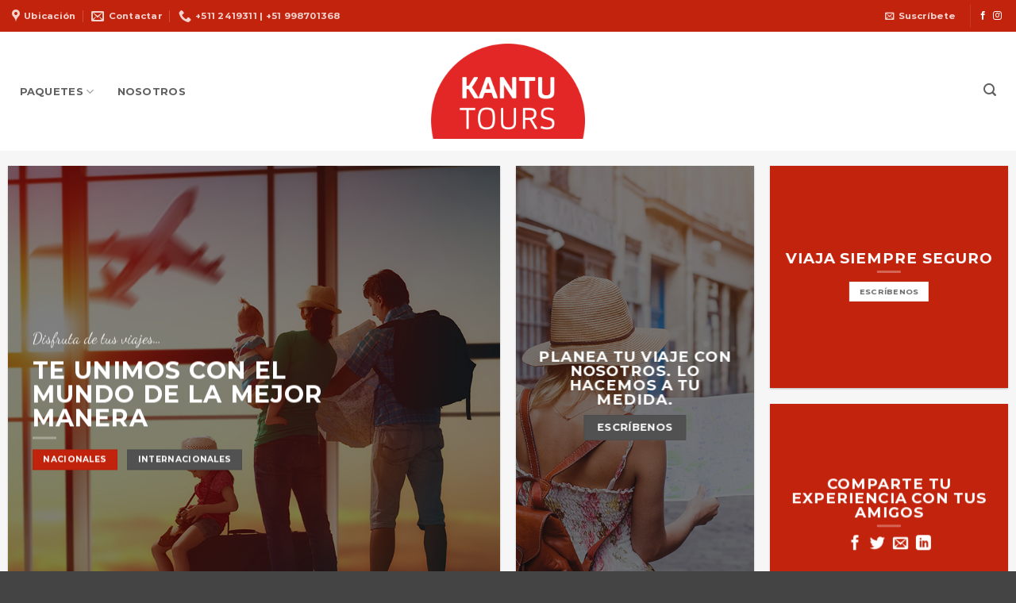

--- FILE ---
content_type: text/html; charset=UTF-8
request_url: https://www.kantutours.com.pe/
body_size: 23644
content:

<!DOCTYPE html>
<html lang="es" class="loading-site no-js">
<head>
	<meta charset="UTF-8" />
	<link rel="profile" href="https://gmpg.org/xfn/11" />
	<link rel="pingback" href="https://www.kantutours.com.pe/xmlrpc.php" />

	<script>(function(html){html.className = html.className.replace(/\bno-js\b/,'js')})(document.documentElement);</script>
<title>Kantu Tours &#8211; Agencia de Viajes</title>
<meta name='robots' content='max-image-preview:large' />
<meta name="viewport" content="width=device-width, initial-scale=1, maximum-scale=1" /><link rel='dns-prefetch' href='//cdn.jsdelivr.net' />
<link rel='prefetch' href='https://www.kantutours.com.pe/wp-content/themes/flatsome/assets/js/chunk.countup.js?ver=3.16.2' />
<link rel='prefetch' href='https://www.kantutours.com.pe/wp-content/themes/flatsome/assets/js/chunk.sticky-sidebar.js?ver=3.16.2' />
<link rel='prefetch' href='https://www.kantutours.com.pe/wp-content/themes/flatsome/assets/js/chunk.tooltips.js?ver=3.16.2' />
<link rel='prefetch' href='https://www.kantutours.com.pe/wp-content/themes/flatsome/assets/js/chunk.vendors-popups.js?ver=3.16.2' />
<link rel='prefetch' href='https://www.kantutours.com.pe/wp-content/themes/flatsome/assets/js/chunk.vendors-slider.js?ver=3.16.2' />
<link rel="alternate" type="application/rss+xml" title="Kantu Tours &raquo; Feed" href="https://www.kantutours.com.pe/feed/" />
<link rel="alternate" type="application/rss+xml" title="Kantu Tours &raquo; Feed de los comentarios" href="https://www.kantutours.com.pe/comments/feed/" />
<link rel="alternate" title="oEmbed (JSON)" type="application/json+oembed" href="https://www.kantutours.com.pe/wp-json/oembed/1.0/embed?url=https%3A%2F%2Fwww.kantutours.com.pe%2F" />
<link rel="alternate" title="oEmbed (XML)" type="text/xml+oembed" href="https://www.kantutours.com.pe/wp-json/oembed/1.0/embed?url=https%3A%2F%2Fwww.kantutours.com.pe%2F&#038;format=xml" />
<style id='wp-img-auto-sizes-contain-inline-css' type='text/css'>
img:is([sizes=auto i],[sizes^="auto," i]){contain-intrinsic-size:3000px 1500px}
/*# sourceURL=wp-img-auto-sizes-contain-inline-css */
</style>
<style id='wp-emoji-styles-inline-css' type='text/css'>

	img.wp-smiley, img.emoji {
		display: inline !important;
		border: none !important;
		box-shadow: none !important;
		height: 1em !important;
		width: 1em !important;
		margin: 0 0.07em !important;
		vertical-align: -0.1em !important;
		background: none !important;
		padding: 0 !important;
	}
/*# sourceURL=wp-emoji-styles-inline-css */
</style>
<style id='wp-block-library-inline-css' type='text/css'>
:root{--wp-block-synced-color:#7a00df;--wp-block-synced-color--rgb:122,0,223;--wp-bound-block-color:var(--wp-block-synced-color);--wp-editor-canvas-background:#ddd;--wp-admin-theme-color:#007cba;--wp-admin-theme-color--rgb:0,124,186;--wp-admin-theme-color-darker-10:#006ba1;--wp-admin-theme-color-darker-10--rgb:0,107,160.5;--wp-admin-theme-color-darker-20:#005a87;--wp-admin-theme-color-darker-20--rgb:0,90,135;--wp-admin-border-width-focus:2px}@media (min-resolution:192dpi){:root{--wp-admin-border-width-focus:1.5px}}.wp-element-button{cursor:pointer}:root .has-very-light-gray-background-color{background-color:#eee}:root .has-very-dark-gray-background-color{background-color:#313131}:root .has-very-light-gray-color{color:#eee}:root .has-very-dark-gray-color{color:#313131}:root .has-vivid-green-cyan-to-vivid-cyan-blue-gradient-background{background:linear-gradient(135deg,#00d084,#0693e3)}:root .has-purple-crush-gradient-background{background:linear-gradient(135deg,#34e2e4,#4721fb 50%,#ab1dfe)}:root .has-hazy-dawn-gradient-background{background:linear-gradient(135deg,#faaca8,#dad0ec)}:root .has-subdued-olive-gradient-background{background:linear-gradient(135deg,#fafae1,#67a671)}:root .has-atomic-cream-gradient-background{background:linear-gradient(135deg,#fdd79a,#004a59)}:root .has-nightshade-gradient-background{background:linear-gradient(135deg,#330968,#31cdcf)}:root .has-midnight-gradient-background{background:linear-gradient(135deg,#020381,#2874fc)}:root{--wp--preset--font-size--normal:16px;--wp--preset--font-size--huge:42px}.has-regular-font-size{font-size:1em}.has-larger-font-size{font-size:2.625em}.has-normal-font-size{font-size:var(--wp--preset--font-size--normal)}.has-huge-font-size{font-size:var(--wp--preset--font-size--huge)}.has-text-align-center{text-align:center}.has-text-align-left{text-align:left}.has-text-align-right{text-align:right}.has-fit-text{white-space:nowrap!important}#end-resizable-editor-section{display:none}.aligncenter{clear:both}.items-justified-left{justify-content:flex-start}.items-justified-center{justify-content:center}.items-justified-right{justify-content:flex-end}.items-justified-space-between{justify-content:space-between}.screen-reader-text{border:0;clip-path:inset(50%);height:1px;margin:-1px;overflow:hidden;padding:0;position:absolute;width:1px;word-wrap:normal!important}.screen-reader-text:focus{background-color:#ddd;clip-path:none;color:#444;display:block;font-size:1em;height:auto;left:5px;line-height:normal;padding:15px 23px 14px;text-decoration:none;top:5px;width:auto;z-index:100000}html :where(.has-border-color){border-style:solid}html :where([style*=border-top-color]){border-top-style:solid}html :where([style*=border-right-color]){border-right-style:solid}html :where([style*=border-bottom-color]){border-bottom-style:solid}html :where([style*=border-left-color]){border-left-style:solid}html :where([style*=border-width]){border-style:solid}html :where([style*=border-top-width]){border-top-style:solid}html :where([style*=border-right-width]){border-right-style:solid}html :where([style*=border-bottom-width]){border-bottom-style:solid}html :where([style*=border-left-width]){border-left-style:solid}html :where(img[class*=wp-image-]){height:auto;max-width:100%}:where(figure){margin:0 0 1em}html :where(.is-position-sticky){--wp-admin--admin-bar--position-offset:var(--wp-admin--admin-bar--height,0px)}@media screen and (max-width:600px){html :where(.is-position-sticky){--wp-admin--admin-bar--position-offset:0px}}

/*# sourceURL=wp-block-library-inline-css */
</style><link rel='stylesheet' id='wc-blocks-style-css' href='https://www.kantutours.com.pe/wp-content/plugins/woocommerce/assets/client/blocks/wc-blocks.css?ver=wc-10.4.3' type='text/css' media='all' />
<style id='global-styles-inline-css' type='text/css'>
:root{--wp--preset--aspect-ratio--square: 1;--wp--preset--aspect-ratio--4-3: 4/3;--wp--preset--aspect-ratio--3-4: 3/4;--wp--preset--aspect-ratio--3-2: 3/2;--wp--preset--aspect-ratio--2-3: 2/3;--wp--preset--aspect-ratio--16-9: 16/9;--wp--preset--aspect-ratio--9-16: 9/16;--wp--preset--color--black: #000000;--wp--preset--color--cyan-bluish-gray: #abb8c3;--wp--preset--color--white: #ffffff;--wp--preset--color--pale-pink: #f78da7;--wp--preset--color--vivid-red: #cf2e2e;--wp--preset--color--luminous-vivid-orange: #ff6900;--wp--preset--color--luminous-vivid-amber: #fcb900;--wp--preset--color--light-green-cyan: #7bdcb5;--wp--preset--color--vivid-green-cyan: #00d084;--wp--preset--color--pale-cyan-blue: #8ed1fc;--wp--preset--color--vivid-cyan-blue: #0693e3;--wp--preset--color--vivid-purple: #9b51e0;--wp--preset--gradient--vivid-cyan-blue-to-vivid-purple: linear-gradient(135deg,rgb(6,147,227) 0%,rgb(155,81,224) 100%);--wp--preset--gradient--light-green-cyan-to-vivid-green-cyan: linear-gradient(135deg,rgb(122,220,180) 0%,rgb(0,208,130) 100%);--wp--preset--gradient--luminous-vivid-amber-to-luminous-vivid-orange: linear-gradient(135deg,rgb(252,185,0) 0%,rgb(255,105,0) 100%);--wp--preset--gradient--luminous-vivid-orange-to-vivid-red: linear-gradient(135deg,rgb(255,105,0) 0%,rgb(207,46,46) 100%);--wp--preset--gradient--very-light-gray-to-cyan-bluish-gray: linear-gradient(135deg,rgb(238,238,238) 0%,rgb(169,184,195) 100%);--wp--preset--gradient--cool-to-warm-spectrum: linear-gradient(135deg,rgb(74,234,220) 0%,rgb(151,120,209) 20%,rgb(207,42,186) 40%,rgb(238,44,130) 60%,rgb(251,105,98) 80%,rgb(254,248,76) 100%);--wp--preset--gradient--blush-light-purple: linear-gradient(135deg,rgb(255,206,236) 0%,rgb(152,150,240) 100%);--wp--preset--gradient--blush-bordeaux: linear-gradient(135deg,rgb(254,205,165) 0%,rgb(254,45,45) 50%,rgb(107,0,62) 100%);--wp--preset--gradient--luminous-dusk: linear-gradient(135deg,rgb(255,203,112) 0%,rgb(199,81,192) 50%,rgb(65,88,208) 100%);--wp--preset--gradient--pale-ocean: linear-gradient(135deg,rgb(255,245,203) 0%,rgb(182,227,212) 50%,rgb(51,167,181) 100%);--wp--preset--gradient--electric-grass: linear-gradient(135deg,rgb(202,248,128) 0%,rgb(113,206,126) 100%);--wp--preset--gradient--midnight: linear-gradient(135deg,rgb(2,3,129) 0%,rgb(40,116,252) 100%);--wp--preset--font-size--small: 13px;--wp--preset--font-size--medium: 20px;--wp--preset--font-size--large: 36px;--wp--preset--font-size--x-large: 42px;--wp--preset--spacing--20: 0.44rem;--wp--preset--spacing--30: 0.67rem;--wp--preset--spacing--40: 1rem;--wp--preset--spacing--50: 1.5rem;--wp--preset--spacing--60: 2.25rem;--wp--preset--spacing--70: 3.38rem;--wp--preset--spacing--80: 5.06rem;--wp--preset--shadow--natural: 6px 6px 9px rgba(0, 0, 0, 0.2);--wp--preset--shadow--deep: 12px 12px 50px rgba(0, 0, 0, 0.4);--wp--preset--shadow--sharp: 6px 6px 0px rgba(0, 0, 0, 0.2);--wp--preset--shadow--outlined: 6px 6px 0px -3px rgb(255, 255, 255), 6px 6px rgb(0, 0, 0);--wp--preset--shadow--crisp: 6px 6px 0px rgb(0, 0, 0);}:where(.is-layout-flex){gap: 0.5em;}:where(.is-layout-grid){gap: 0.5em;}body .is-layout-flex{display: flex;}.is-layout-flex{flex-wrap: wrap;align-items: center;}.is-layout-flex > :is(*, div){margin: 0;}body .is-layout-grid{display: grid;}.is-layout-grid > :is(*, div){margin: 0;}:where(.wp-block-columns.is-layout-flex){gap: 2em;}:where(.wp-block-columns.is-layout-grid){gap: 2em;}:where(.wp-block-post-template.is-layout-flex){gap: 1.25em;}:where(.wp-block-post-template.is-layout-grid){gap: 1.25em;}.has-black-color{color: var(--wp--preset--color--black) !important;}.has-cyan-bluish-gray-color{color: var(--wp--preset--color--cyan-bluish-gray) !important;}.has-white-color{color: var(--wp--preset--color--white) !important;}.has-pale-pink-color{color: var(--wp--preset--color--pale-pink) !important;}.has-vivid-red-color{color: var(--wp--preset--color--vivid-red) !important;}.has-luminous-vivid-orange-color{color: var(--wp--preset--color--luminous-vivid-orange) !important;}.has-luminous-vivid-amber-color{color: var(--wp--preset--color--luminous-vivid-amber) !important;}.has-light-green-cyan-color{color: var(--wp--preset--color--light-green-cyan) !important;}.has-vivid-green-cyan-color{color: var(--wp--preset--color--vivid-green-cyan) !important;}.has-pale-cyan-blue-color{color: var(--wp--preset--color--pale-cyan-blue) !important;}.has-vivid-cyan-blue-color{color: var(--wp--preset--color--vivid-cyan-blue) !important;}.has-vivid-purple-color{color: var(--wp--preset--color--vivid-purple) !important;}.has-black-background-color{background-color: var(--wp--preset--color--black) !important;}.has-cyan-bluish-gray-background-color{background-color: var(--wp--preset--color--cyan-bluish-gray) !important;}.has-white-background-color{background-color: var(--wp--preset--color--white) !important;}.has-pale-pink-background-color{background-color: var(--wp--preset--color--pale-pink) !important;}.has-vivid-red-background-color{background-color: var(--wp--preset--color--vivid-red) !important;}.has-luminous-vivid-orange-background-color{background-color: var(--wp--preset--color--luminous-vivid-orange) !important;}.has-luminous-vivid-amber-background-color{background-color: var(--wp--preset--color--luminous-vivid-amber) !important;}.has-light-green-cyan-background-color{background-color: var(--wp--preset--color--light-green-cyan) !important;}.has-vivid-green-cyan-background-color{background-color: var(--wp--preset--color--vivid-green-cyan) !important;}.has-pale-cyan-blue-background-color{background-color: var(--wp--preset--color--pale-cyan-blue) !important;}.has-vivid-cyan-blue-background-color{background-color: var(--wp--preset--color--vivid-cyan-blue) !important;}.has-vivid-purple-background-color{background-color: var(--wp--preset--color--vivid-purple) !important;}.has-black-border-color{border-color: var(--wp--preset--color--black) !important;}.has-cyan-bluish-gray-border-color{border-color: var(--wp--preset--color--cyan-bluish-gray) !important;}.has-white-border-color{border-color: var(--wp--preset--color--white) !important;}.has-pale-pink-border-color{border-color: var(--wp--preset--color--pale-pink) !important;}.has-vivid-red-border-color{border-color: var(--wp--preset--color--vivid-red) !important;}.has-luminous-vivid-orange-border-color{border-color: var(--wp--preset--color--luminous-vivid-orange) !important;}.has-luminous-vivid-amber-border-color{border-color: var(--wp--preset--color--luminous-vivid-amber) !important;}.has-light-green-cyan-border-color{border-color: var(--wp--preset--color--light-green-cyan) !important;}.has-vivid-green-cyan-border-color{border-color: var(--wp--preset--color--vivid-green-cyan) !important;}.has-pale-cyan-blue-border-color{border-color: var(--wp--preset--color--pale-cyan-blue) !important;}.has-vivid-cyan-blue-border-color{border-color: var(--wp--preset--color--vivid-cyan-blue) !important;}.has-vivid-purple-border-color{border-color: var(--wp--preset--color--vivid-purple) !important;}.has-vivid-cyan-blue-to-vivid-purple-gradient-background{background: var(--wp--preset--gradient--vivid-cyan-blue-to-vivid-purple) !important;}.has-light-green-cyan-to-vivid-green-cyan-gradient-background{background: var(--wp--preset--gradient--light-green-cyan-to-vivid-green-cyan) !important;}.has-luminous-vivid-amber-to-luminous-vivid-orange-gradient-background{background: var(--wp--preset--gradient--luminous-vivid-amber-to-luminous-vivid-orange) !important;}.has-luminous-vivid-orange-to-vivid-red-gradient-background{background: var(--wp--preset--gradient--luminous-vivid-orange-to-vivid-red) !important;}.has-very-light-gray-to-cyan-bluish-gray-gradient-background{background: var(--wp--preset--gradient--very-light-gray-to-cyan-bluish-gray) !important;}.has-cool-to-warm-spectrum-gradient-background{background: var(--wp--preset--gradient--cool-to-warm-spectrum) !important;}.has-blush-light-purple-gradient-background{background: var(--wp--preset--gradient--blush-light-purple) !important;}.has-blush-bordeaux-gradient-background{background: var(--wp--preset--gradient--blush-bordeaux) !important;}.has-luminous-dusk-gradient-background{background: var(--wp--preset--gradient--luminous-dusk) !important;}.has-pale-ocean-gradient-background{background: var(--wp--preset--gradient--pale-ocean) !important;}.has-electric-grass-gradient-background{background: var(--wp--preset--gradient--electric-grass) !important;}.has-midnight-gradient-background{background: var(--wp--preset--gradient--midnight) !important;}.has-small-font-size{font-size: var(--wp--preset--font-size--small) !important;}.has-medium-font-size{font-size: var(--wp--preset--font-size--medium) !important;}.has-large-font-size{font-size: var(--wp--preset--font-size--large) !important;}.has-x-large-font-size{font-size: var(--wp--preset--font-size--x-large) !important;}
/*# sourceURL=global-styles-inline-css */
</style>

<style id='classic-theme-styles-inline-css' type='text/css'>
/*! This file is auto-generated */
.wp-block-button__link{color:#fff;background-color:#32373c;border-radius:9999px;box-shadow:none;text-decoration:none;padding:calc(.667em + 2px) calc(1.333em + 2px);font-size:1.125em}.wp-block-file__button{background:#32373c;color:#fff;text-decoration:none}
/*# sourceURL=/wp-includes/css/classic-themes.min.css */
</style>
<link rel='stylesheet' id='contact-form-7-css' href='https://www.kantutours.com.pe/wp-content/plugins/contact-form-7/includes/css/styles.css?ver=6.1.4' type='text/css' media='all' />
<style id='woocommerce-inline-inline-css' type='text/css'>
.woocommerce form .form-row .required { visibility: visible; }
/*# sourceURL=woocommerce-inline-inline-css */
</style>
<link rel='stylesheet' id='flatsome-main-css' href='https://www.kantutours.com.pe/wp-content/themes/flatsome/assets/css/flatsome.css?ver=3.16.2' type='text/css' media='all' />
<style id='flatsome-main-inline-css' type='text/css'>
@font-face {
				font-family: "fl-icons";
				font-display: block;
				src: url(https://www.kantutours.com.pe/wp-content/themes/flatsome/assets/css/icons/fl-icons.eot?v=3.16.2);
				src:
					url(https://www.kantutours.com.pe/wp-content/themes/flatsome/assets/css/icons/fl-icons.eot#iefix?v=3.16.2) format("embedded-opentype"),
					url(https://www.kantutours.com.pe/wp-content/themes/flatsome/assets/css/icons/fl-icons.woff2?v=3.16.2) format("woff2"),
					url(https://www.kantutours.com.pe/wp-content/themes/flatsome/assets/css/icons/fl-icons.ttf?v=3.16.2) format("truetype"),
					url(https://www.kantutours.com.pe/wp-content/themes/flatsome/assets/css/icons/fl-icons.woff?v=3.16.2) format("woff"),
					url(https://www.kantutours.com.pe/wp-content/themes/flatsome/assets/css/icons/fl-icons.svg?v=3.16.2#fl-icons) format("svg");
			}
/*# sourceURL=flatsome-main-inline-css */
</style>
<link rel='stylesheet' id='flatsome-shop-css' href='https://www.kantutours.com.pe/wp-content/themes/flatsome/assets/css/flatsome-shop.css?ver=3.16.2' type='text/css' media='all' />
<link rel='stylesheet' id='flatsome-style-css' href='https://www.kantutours.com.pe/wp-content/themes/flatsome-child/style.css?ver=3.0' type='text/css' media='all' />
<script type="text/javascript" src="https://www.kantutours.com.pe/wp-includes/js/jquery/jquery.min.js?ver=3.7.1" id="jquery-core-js"></script>
<script type="text/javascript" src="https://www.kantutours.com.pe/wp-includes/js/jquery/jquery-migrate.min.js?ver=3.4.1" id="jquery-migrate-js"></script>
<script type="text/javascript" src="https://www.kantutours.com.pe/wp-content/plugins/woocommerce/assets/js/jquery-blockui/jquery.blockUI.min.js?ver=2.7.0-wc.10.4.3" id="wc-jquery-blockui-js" defer="defer" data-wp-strategy="defer"></script>
<script type="text/javascript" id="wc-add-to-cart-js-extra">
/* <![CDATA[ */
var wc_add_to_cart_params = {"ajax_url":"/wp-admin/admin-ajax.php","wc_ajax_url":"/?wc-ajax=%%endpoint%%","i18n_view_cart":"Ver carrito","cart_url":"https://www.kantutours.com.pe","is_cart":"","cart_redirect_after_add":"no"};
//# sourceURL=wc-add-to-cart-js-extra
/* ]]> */
</script>
<script type="text/javascript" src="https://www.kantutours.com.pe/wp-content/plugins/woocommerce/assets/js/frontend/add-to-cart.min.js?ver=10.4.3" id="wc-add-to-cart-js" defer="defer" data-wp-strategy="defer"></script>
<script type="text/javascript" src="https://www.kantutours.com.pe/wp-content/plugins/woocommerce/assets/js/js-cookie/js.cookie.min.js?ver=2.1.4-wc.10.4.3" id="wc-js-cookie-js" defer="defer" data-wp-strategy="defer"></script>
<script type="text/javascript" id="woocommerce-js-extra">
/* <![CDATA[ */
var woocommerce_params = {"ajax_url":"/wp-admin/admin-ajax.php","wc_ajax_url":"/?wc-ajax=%%endpoint%%","i18n_password_show":"Mostrar contrase\u00f1a","i18n_password_hide":"Ocultar contrase\u00f1a"};
//# sourceURL=woocommerce-js-extra
/* ]]> */
</script>
<script type="text/javascript" src="https://www.kantutours.com.pe/wp-content/plugins/woocommerce/assets/js/frontend/woocommerce.min.js?ver=10.4.3" id="woocommerce-js" defer="defer" data-wp-strategy="defer"></script>
<link rel="https://api.w.org/" href="https://www.kantutours.com.pe/wp-json/" /><link rel="alternate" title="JSON" type="application/json" href="https://www.kantutours.com.pe/wp-json/wp/v2/pages/2" /><link rel="EditURI" type="application/rsd+xml" title="RSD" href="https://www.kantutours.com.pe/xmlrpc.php?rsd" />
<link rel="canonical" href="https://www.kantutours.com.pe/" />
<style>.bg{opacity: 0; transition: opacity 1s; -webkit-transition: opacity 1s;} .bg-loaded{opacity: 1;}</style>	<noscript><style>.woocommerce-product-gallery{ opacity: 1 !important; }</style></noscript>
	<link rel="icon" href="https://www.kantutours.com.pe/wp-content/uploads/2025/02/cropped-AF-LOGO-KT-32x32.png" sizes="32x32" />
<link rel="icon" href="https://www.kantutours.com.pe/wp-content/uploads/2025/02/cropped-AF-LOGO-KT-192x192.png" sizes="192x192" />
<link rel="apple-touch-icon" href="https://www.kantutours.com.pe/wp-content/uploads/2025/02/cropped-AF-LOGO-KT-180x180.png" />
<meta name="msapplication-TileImage" content="https://www.kantutours.com.pe/wp-content/uploads/2025/02/cropped-AF-LOGO-KT-270x270.png" />
<style id="custom-css" type="text/css">:root {--primary-color: #c2230d;}.container-width, .full-width .ubermenu-nav, .container, .row{max-width: 1370px}.row.row-collapse{max-width: 1340px}.row.row-small{max-width: 1362.5px}.row.row-large{max-width: 1400px}.header-main{height: 150px}#logo img{max-height: 150px}#logo{width:200px;}#logo img{padding:15px 0;}#logo a{max-width:250px;}.stuck #logo img{padding:5px 0;}.header-bottom{min-height: 10px}.header-top{min-height: 40px}.transparent .header-main{height: 265px}.transparent #logo img{max-height: 265px}.has-transparent + .page-title:first-of-type,.has-transparent + #main > .page-title,.has-transparent + #main > div > .page-title,.has-transparent + #main .page-header-wrapper:first-of-type .page-title{padding-top: 295px;}.header.show-on-scroll,.stuck .header-main{height:100px!important}.stuck #logo img{max-height: 100px!important}.search-form{ width: 100%;}.header-bg-color {background-color: #ffffff}.header-bottom {background-color: #f1f1f1}.header-main .nav > li > a{line-height: 40px }.stuck .header-main .nav > li > a{line-height: 30px }@media (max-width: 549px) {.header-main{height: 100px}#logo img{max-height: 100px}}.nav-dropdown{font-size:70%}/* Color */.accordion-title.active, .has-icon-bg .icon .icon-inner,.logo a, .primary.is-underline, .primary.is-link, .badge-outline .badge-inner, .nav-outline > li.active> a,.nav-outline >li.active > a, .cart-icon strong,[data-color='primary'], .is-outline.primary{color: #c2230d;}/* Color !important */[data-text-color="primary"]{color: #c2230d!important;}/* Background Color */[data-text-bg="primary"]{background-color: #c2230d;}/* Background */.scroll-to-bullets a,.featured-title, .label-new.menu-item > a:after, .nav-pagination > li > .current,.nav-pagination > li > span:hover,.nav-pagination > li > a:hover,.has-hover:hover .badge-outline .badge-inner,button[type="submit"], .button.wc-forward:not(.checkout):not(.checkout-button), .button.submit-button, .button.primary:not(.is-outline),.featured-table .title,.is-outline:hover, .has-icon:hover .icon-label,.nav-dropdown-bold .nav-column li > a:hover, .nav-dropdown.nav-dropdown-bold > li > a:hover, .nav-dropdown-bold.dark .nav-column li > a:hover, .nav-dropdown.nav-dropdown-bold.dark > li > a:hover, .header-vertical-menu__opener ,.is-outline:hover, .tagcloud a:hover,.grid-tools a, input[type='submit']:not(.is-form), .box-badge:hover .box-text, input.button.alt,.nav-box > li > a:hover,.nav-box > li.active > a,.nav-pills > li.active > a ,.current-dropdown .cart-icon strong, .cart-icon:hover strong, .nav-line-bottom > li > a:before, .nav-line-grow > li > a:before, .nav-line > li > a:before,.banner, .header-top, .slider-nav-circle .flickity-prev-next-button:hover svg, .slider-nav-circle .flickity-prev-next-button:hover .arrow, .primary.is-outline:hover, .button.primary:not(.is-outline), input[type='submit'].primary, input[type='submit'].primary, input[type='reset'].button, input[type='button'].primary, .badge-inner{background-color: #c2230d;}/* Border */.nav-vertical.nav-tabs > li.active > a,.scroll-to-bullets a.active,.nav-pagination > li > .current,.nav-pagination > li > span:hover,.nav-pagination > li > a:hover,.has-hover:hover .badge-outline .badge-inner,.accordion-title.active,.featured-table,.is-outline:hover, .tagcloud a:hover,blockquote, .has-border, .cart-icon strong:after,.cart-icon strong,.blockUI:before, .processing:before,.loading-spin, .slider-nav-circle .flickity-prev-next-button:hover svg, .slider-nav-circle .flickity-prev-next-button:hover .arrow, .primary.is-outline:hover{border-color: #c2230d}.nav-tabs > li.active > a{border-top-color: #c2230d}.widget_shopping_cart_content .blockUI.blockOverlay:before { border-left-color: #c2230d }.woocommerce-checkout-review-order .blockUI.blockOverlay:before { border-left-color: #c2230d }/* Fill */.slider .flickity-prev-next-button:hover svg,.slider .flickity-prev-next-button:hover .arrow{fill: #c2230d;}/* Focus */.primary:focus-visible, .submit-button:focus-visible, button[type="submit"]:focus-visible { outline-color: #c2230d!important; }/* Background Color */[data-icon-label]:after, .secondary.is-underline:hover,.secondary.is-outline:hover,.icon-label,.button.secondary:not(.is-outline),.button.alt:not(.is-outline), .badge-inner.on-sale, .button.checkout, .single_add_to_cart_button, .current .breadcrumb-step{ background-color:#515151; }[data-text-bg="secondary"]{background-color: #515151;}/* Color */.secondary.is-underline,.secondary.is-link, .secondary.is-outline,.stars a.active, .star-rating:before, .woocommerce-page .star-rating:before,.star-rating span:before, .color-secondary{color: #515151}/* Color !important */[data-text-color="secondary"]{color: #515151!important;}/* Border */.secondary.is-outline:hover{border-color:#515151}/* Focus */.secondary:focus-visible, .alt:focus-visible { outline-color: #515151!important; }.success.is-underline:hover,.success.is-outline:hover,.success{background-color: #96e349}.success-color, .success.is-link, .success.is-outline{color: #96e349;}.success-border{border-color: #96e349!important;}/* Color !important */[data-text-color="success"]{color: #96e349!important;}/* Background Color */[data-text-bg="success"]{background-color: #96e349;}body{color: #9b9b9b}h1,h2,h3,h4,h5,h6,.heading-font{color: #c2230d;}body{font-size: 90%;}@media screen and (max-width: 549px){body{font-size: 70%;}}body{font-family: Montserrat, sans-serif;}body {font-weight: 400;font-style: normal;}.nav > li > a {font-family: Montserrat, sans-serif;}.mobile-sidebar-levels-2 .nav > li > ul > li > a {font-family: Montserrat, sans-serif;}.nav > li > a,.mobile-sidebar-levels-2 .nav > li > ul > li > a {font-weight: 500;font-style: normal;}h1,h2,h3,h4,h5,h6,.heading-font, .off-canvas-center .nav-sidebar.nav-vertical > li > a{font-family: Montserrat, sans-serif;}h1,h2,h3,h4,h5,h6,.heading-font,.banner h1,.banner h2 {font-weight: 700;font-style: normal;}.alt-font{font-family: "Dancing Script", sans-serif;}.alt-font {font-weight: 400!important;font-style: normal!important;}.breadcrumbs{text-transform: none;}button,.button{text-transform: none;}.nav > li > a, .links > li > a{text-transform: none;}.section-title span{text-transform: none;}h3.widget-title,span.widget-title{text-transform: none;}.header:not(.transparent) .header-nav-main.nav > li > a {color: #606060;}.header:not(.transparent) .header-nav-main.nav > li > a:hover,.header:not(.transparent) .header-nav-main.nav > li.active > a,.header:not(.transparent) .header-nav-main.nav > li.current > a,.header:not(.transparent) .header-nav-main.nav > li > a.active,.header:not(.transparent) .header-nav-main.nav > li > a.current{color: #c2230d;}.header-nav-main.nav-line-bottom > li > a:before,.header-nav-main.nav-line-grow > li > a:before,.header-nav-main.nav-line > li > a:before,.header-nav-main.nav-box > li > a:hover,.header-nav-main.nav-box > li.active > a,.header-nav-main.nav-pills > li > a:hover,.header-nav-main.nav-pills > li.active > a{color:#FFF!important;background-color: #c2230d;}a{color: #c2230d;}a:hover{color: #9b9b9b;}.tagcloud a:hover{border-color: #9b9b9b;background-color: #9b9b9b;}.shop-page-title.featured-title .title-overlay{background-color: rgba(0,0,0,0);}.current .breadcrumb-step, [data-icon-label]:after, .button#place_order,.button.checkout,.checkout-button,.single_add_to_cart_button.button{background-color: #c2230d!important }.has-equal-box-heights .box-image {padding-top: 80%;}.badge-inner.on-sale{background-color: #c2230d}.badge-inner.new-bubble{background-color: #5e5e5e}.pswp__bg,.mfp-bg.mfp-ready{background-color: rgba(38,38,38,0.9)}@media screen and (min-width: 550px){.products .box-vertical .box-image{min-width: 600px!important;width: 600px!important;}}.footer-2{background-color: #0a0a0a}.absolute-footer, html{background-color: #444444}.nav-vertical-fly-out > li + li {border-top-width: 1px; border-top-style: solid;}/* Custom CSS */.amount::before {content: 'desde:';margin-right: 5px;}#search-lightbox {font-size: 15px !important;}.mfp-bg.mfp-ready {opacity: .9 !important;}.label-new.menu-item > a:after{content:"Nuevo";}.label-hot.menu-item > a:after{content:"Caliente";}.label-sale.menu-item > a:after{content:"Oferta";}.label-popular.menu-item > a:after{content:"Popular";}</style><style id="kirki-inline-styles">/* cyrillic-ext */
@font-face {
  font-family: 'Montserrat';
  font-style: normal;
  font-weight: 400;
  font-display: swap;
  src: url(https://www.kantutours.com.pe/wp-content/fonts/montserrat/font) format('woff');
  unicode-range: U+0460-052F, U+1C80-1C8A, U+20B4, U+2DE0-2DFF, U+A640-A69F, U+FE2E-FE2F;
}
/* cyrillic */
@font-face {
  font-family: 'Montserrat';
  font-style: normal;
  font-weight: 400;
  font-display: swap;
  src: url(https://www.kantutours.com.pe/wp-content/fonts/montserrat/font) format('woff');
  unicode-range: U+0301, U+0400-045F, U+0490-0491, U+04B0-04B1, U+2116;
}
/* vietnamese */
@font-face {
  font-family: 'Montserrat';
  font-style: normal;
  font-weight: 400;
  font-display: swap;
  src: url(https://www.kantutours.com.pe/wp-content/fonts/montserrat/font) format('woff');
  unicode-range: U+0102-0103, U+0110-0111, U+0128-0129, U+0168-0169, U+01A0-01A1, U+01AF-01B0, U+0300-0301, U+0303-0304, U+0308-0309, U+0323, U+0329, U+1EA0-1EF9, U+20AB;
}
/* latin-ext */
@font-face {
  font-family: 'Montserrat';
  font-style: normal;
  font-weight: 400;
  font-display: swap;
  src: url(https://www.kantutours.com.pe/wp-content/fonts/montserrat/font) format('woff');
  unicode-range: U+0100-02BA, U+02BD-02C5, U+02C7-02CC, U+02CE-02D7, U+02DD-02FF, U+0304, U+0308, U+0329, U+1D00-1DBF, U+1E00-1E9F, U+1EF2-1EFF, U+2020, U+20A0-20AB, U+20AD-20C0, U+2113, U+2C60-2C7F, U+A720-A7FF;
}
/* latin */
@font-face {
  font-family: 'Montserrat';
  font-style: normal;
  font-weight: 400;
  font-display: swap;
  src: url(https://www.kantutours.com.pe/wp-content/fonts/montserrat/font) format('woff');
  unicode-range: U+0000-00FF, U+0131, U+0152-0153, U+02BB-02BC, U+02C6, U+02DA, U+02DC, U+0304, U+0308, U+0329, U+2000-206F, U+20AC, U+2122, U+2191, U+2193, U+2212, U+2215, U+FEFF, U+FFFD;
}
/* cyrillic-ext */
@font-face {
  font-family: 'Montserrat';
  font-style: normal;
  font-weight: 500;
  font-display: swap;
  src: url(https://www.kantutours.com.pe/wp-content/fonts/montserrat/font) format('woff');
  unicode-range: U+0460-052F, U+1C80-1C8A, U+20B4, U+2DE0-2DFF, U+A640-A69F, U+FE2E-FE2F;
}
/* cyrillic */
@font-face {
  font-family: 'Montserrat';
  font-style: normal;
  font-weight: 500;
  font-display: swap;
  src: url(https://www.kantutours.com.pe/wp-content/fonts/montserrat/font) format('woff');
  unicode-range: U+0301, U+0400-045F, U+0490-0491, U+04B0-04B1, U+2116;
}
/* vietnamese */
@font-face {
  font-family: 'Montserrat';
  font-style: normal;
  font-weight: 500;
  font-display: swap;
  src: url(https://www.kantutours.com.pe/wp-content/fonts/montserrat/font) format('woff');
  unicode-range: U+0102-0103, U+0110-0111, U+0128-0129, U+0168-0169, U+01A0-01A1, U+01AF-01B0, U+0300-0301, U+0303-0304, U+0308-0309, U+0323, U+0329, U+1EA0-1EF9, U+20AB;
}
/* latin-ext */
@font-face {
  font-family: 'Montserrat';
  font-style: normal;
  font-weight: 500;
  font-display: swap;
  src: url(https://www.kantutours.com.pe/wp-content/fonts/montserrat/font) format('woff');
  unicode-range: U+0100-02BA, U+02BD-02C5, U+02C7-02CC, U+02CE-02D7, U+02DD-02FF, U+0304, U+0308, U+0329, U+1D00-1DBF, U+1E00-1E9F, U+1EF2-1EFF, U+2020, U+20A0-20AB, U+20AD-20C0, U+2113, U+2C60-2C7F, U+A720-A7FF;
}
/* latin */
@font-face {
  font-family: 'Montserrat';
  font-style: normal;
  font-weight: 500;
  font-display: swap;
  src: url(https://www.kantutours.com.pe/wp-content/fonts/montserrat/font) format('woff');
  unicode-range: U+0000-00FF, U+0131, U+0152-0153, U+02BB-02BC, U+02C6, U+02DA, U+02DC, U+0304, U+0308, U+0329, U+2000-206F, U+20AC, U+2122, U+2191, U+2193, U+2212, U+2215, U+FEFF, U+FFFD;
}
/* cyrillic-ext */
@font-face {
  font-family: 'Montserrat';
  font-style: normal;
  font-weight: 700;
  font-display: swap;
  src: url(https://www.kantutours.com.pe/wp-content/fonts/montserrat/font) format('woff');
  unicode-range: U+0460-052F, U+1C80-1C8A, U+20B4, U+2DE0-2DFF, U+A640-A69F, U+FE2E-FE2F;
}
/* cyrillic */
@font-face {
  font-family: 'Montserrat';
  font-style: normal;
  font-weight: 700;
  font-display: swap;
  src: url(https://www.kantutours.com.pe/wp-content/fonts/montserrat/font) format('woff');
  unicode-range: U+0301, U+0400-045F, U+0490-0491, U+04B0-04B1, U+2116;
}
/* vietnamese */
@font-face {
  font-family: 'Montserrat';
  font-style: normal;
  font-weight: 700;
  font-display: swap;
  src: url(https://www.kantutours.com.pe/wp-content/fonts/montserrat/font) format('woff');
  unicode-range: U+0102-0103, U+0110-0111, U+0128-0129, U+0168-0169, U+01A0-01A1, U+01AF-01B0, U+0300-0301, U+0303-0304, U+0308-0309, U+0323, U+0329, U+1EA0-1EF9, U+20AB;
}
/* latin-ext */
@font-face {
  font-family: 'Montserrat';
  font-style: normal;
  font-weight: 700;
  font-display: swap;
  src: url(https://www.kantutours.com.pe/wp-content/fonts/montserrat/font) format('woff');
  unicode-range: U+0100-02BA, U+02BD-02C5, U+02C7-02CC, U+02CE-02D7, U+02DD-02FF, U+0304, U+0308, U+0329, U+1D00-1DBF, U+1E00-1E9F, U+1EF2-1EFF, U+2020, U+20A0-20AB, U+20AD-20C0, U+2113, U+2C60-2C7F, U+A720-A7FF;
}
/* latin */
@font-face {
  font-family: 'Montserrat';
  font-style: normal;
  font-weight: 700;
  font-display: swap;
  src: url(https://www.kantutours.com.pe/wp-content/fonts/montserrat/font) format('woff');
  unicode-range: U+0000-00FF, U+0131, U+0152-0153, U+02BB-02BC, U+02C6, U+02DA, U+02DC, U+0304, U+0308, U+0329, U+2000-206F, U+20AC, U+2122, U+2191, U+2193, U+2212, U+2215, U+FEFF, U+FFFD;
}/* vietnamese */
@font-face {
  font-family: 'Dancing Script';
  font-style: normal;
  font-weight: 400;
  font-display: swap;
  src: url(https://www.kantutours.com.pe/wp-content/fonts/dancing-script/font) format('woff');
  unicode-range: U+0102-0103, U+0110-0111, U+0128-0129, U+0168-0169, U+01A0-01A1, U+01AF-01B0, U+0300-0301, U+0303-0304, U+0308-0309, U+0323, U+0329, U+1EA0-1EF9, U+20AB;
}
/* latin-ext */
@font-face {
  font-family: 'Dancing Script';
  font-style: normal;
  font-weight: 400;
  font-display: swap;
  src: url(https://www.kantutours.com.pe/wp-content/fonts/dancing-script/font) format('woff');
  unicode-range: U+0100-02BA, U+02BD-02C5, U+02C7-02CC, U+02CE-02D7, U+02DD-02FF, U+0304, U+0308, U+0329, U+1D00-1DBF, U+1E00-1E9F, U+1EF2-1EFF, U+2020, U+20A0-20AB, U+20AD-20C0, U+2113, U+2C60-2C7F, U+A720-A7FF;
}
/* latin */
@font-face {
  font-family: 'Dancing Script';
  font-style: normal;
  font-weight: 400;
  font-display: swap;
  src: url(https://www.kantutours.com.pe/wp-content/fonts/dancing-script/font) format('woff');
  unicode-range: U+0000-00FF, U+0131, U+0152-0153, U+02BB-02BC, U+02C6, U+02DA, U+02DC, U+0304, U+0308, U+0329, U+2000-206F, U+20AC, U+2122, U+2191, U+2193, U+2212, U+2215, U+FEFF, U+FFFD;
}</style><link rel='stylesheet' id='dashicons-css' href='https://www.kantutours.com.pe/wp-includes/css/dashicons.min.css?ver=aa63353c2fc142b4655201a5c6c60eda' type='text/css' media='all' />
</head>

<body data-rsssl=1 class="home wp-singular page-template page-template-page-blank page-template-page-blank-php page page-id-2 wp-theme-flatsome wp-child-theme-flatsome-child theme-flatsome woocommerce-no-js lightbox nav-dropdown-has-arrow nav-dropdown-has-shadow nav-dropdown-has-border catalog-mode">


<a class="skip-link screen-reader-text" href="#main">Skip to content</a>

<div id="wrapper">

	
	<header id="header" class="header has-sticky sticky-jump">
		<div class="header-wrapper">
			<div id="top-bar" class="header-top nav-dark hide-for-medium">
    <div class="flex-row container">
      <div class="flex-col hide-for-medium flex-left">
          <ul class="nav nav-left medium-nav-center nav-small  nav-divided">
              <li class="header-contact-wrapper">
		<ul id="header-contact" class="nav nav-divided nav-uppercase header-contact">
					<li class="">
			  <a target="_blank" rel="noopener noreferrer" href="https://maps.google.com/?q=Jr. San Agustín 187 Surquillo" title="Jr. San Agustín 187 Surquillo" class="tooltip">
			  	 <i class="icon-map-pin-fill" style="font-size:16px;" ></i>			     <span>
			     	Ubicación			     </span>
			  </a>
			</li>
			
						<li class="">
			  <a href="mailto:info@kantutours.com.pe" class="tooltip" title="info@kantutours.com.pe">
				  <i class="icon-envelop" style="font-size:16px;" ></i>			       <span>
			       	Contactar			       </span>
			  </a>
			</li>
			
			
						<li class="">
			  <a href="tel:+511 2419311 | +51 998701368" class="tooltip" title="+511 2419311 | +51 998701368">
			     <i class="icon-phone" style="font-size:16px;" ></i>			      <span>+511 2419311 | +51 998701368</span>
			  </a>
			</li>
				</ul>
</li>
          </ul>
      </div>

      <div class="flex-col hide-for-medium flex-center">
          <ul class="nav nav-center nav-small  nav-divided">
                        </ul>
      </div>

      <div class="flex-col hide-for-medium flex-right">
         <ul class="nav top-bar-nav nav-right nav-small  nav-divided">
              <li class="header-newsletter-item has-icon">

<a href="#header-newsletter-signup" class="tooltip is-small"
  title="Suscríbete a Kantu Tours">

      <i class="icon-envelop"></i>
  
      <span class="header-newsletter-title hide-for-medium">
      Suscríbete    </span>
  </a>
	<div id="header-newsletter-signup"
	     class="lightbox-by-id lightbox-content mfp-hide lightbox-white "
	     style="max-width:700px ;padding:0px">
		<div class="row row-collapse" style="max-width:700px" id="row-1243747473">


	<div id="col-2136666570" class="col small-12 large-12"  >
				<div class="col-inner"  >
			
			


  <div class="banner has-hover" id="banner-326053407">
          <div class="banner-inner fill">
        <div class="banner-bg fill" >
            <div class="bg fill bg-fill "></div>
                        <div class="overlay"></div>            
                    </div>
		
        <div class="banner-layers container">
            <div class="fill banner-link"></div>            

   <div id="text-box-1045629032" class="text-box banner-layer x50 md-x50 lg-x50 y50 md-y50 lg-y50 res-text">
                                <div class="text-box-content text dark">
              
              <div class="text-inner text-center">
                  

<h3 class="uppercase"><strong>SUSCRÍBETE A KANTU TOURS</strong></h3>
<p>Recibe en tu correo todas las promociones y los mejores viajes para ti.</p>

<div class="wpcf7 no-js" id="wpcf7-f100-o1" lang="es-ES" dir="ltr" data-wpcf7-id="100">
<div class="screen-reader-response"><p role="status" aria-live="polite" aria-atomic="true"></p> <ul></ul></div>
<form action="/#wpcf7-f100-o1" method="post" class="wpcf7-form init" aria-label="Formulario de contacto" novalidate="novalidate" data-status="init">
<fieldset class="hidden-fields-container"><input type="hidden" name="_wpcf7" value="100" /><input type="hidden" name="_wpcf7_version" value="6.1.4" /><input type="hidden" name="_wpcf7_locale" value="es_ES" /><input type="hidden" name="_wpcf7_unit_tag" value="wpcf7-f100-o1" /><input type="hidden" name="_wpcf7_container_post" value="0" /><input type="hidden" name="_wpcf7_posted_data_hash" value="" />
</fieldset>
<p><span class="wpcf7-form-control-wrap" data-name="nombre"><input size="40" maxlength="400" class="wpcf7-form-control wpcf7-text wpcf7-validates-as-required" aria-required="true" aria-invalid="false" placeholder="Tu nombre completo (*)" value="" type="text" name="nombre" /></span><br />
<span class="wpcf7-form-control-wrap" data-name="email"><input size="40" maxlength="400" class="wpcf7-form-control wpcf7-email wpcf7-validates-as-required wpcf7-text wpcf7-validates-as-email" aria-required="true" aria-invalid="false" placeholder="Tu correo electrónico (*)" value="" type="email" name="email" /></span><br />
<input class="wpcf7-form-control wpcf7-submit has-spinner button" type="submit" value="Suscríbete" />
</p><div class="wpcf7-response-output" aria-hidden="true"></div>
</form>
</div>



              </div>
           </div>
                            
<style>
#text-box-1045629032 {
  width: 80%;
}
#text-box-1045629032 .text-box-content {
  font-size: 80%;
}
</style>
    </div>
 

        </div>
      </div>

            
<style>
#banner-326053407 {
  padding-top: 250px;
}
#banner-326053407 .bg.bg-loaded {
  background-image: url(https://www.kantutours.com.pe/wp-content/uploads/2019/03/fondo-suscribete.jpg);
}
#banner-326053407 .overlay {
  background-color: rgba(0, 0, 0, 0.7);
}
#banner-326053407 .bg {
  background-position: 60% 41%;
}
#banner-326053407 .ux-shape-divider--top svg {
  height: 150px;
  --divider-top-width: 100%;
}
#banner-326053407 .ux-shape-divider--bottom svg {
  height: 150px;
  --divider-width: 100%;
}
@media (min-width:550px) {
  #banner-326053407 {
    padding-top: 450px;
  }
}
</style>
  </div>



		</div>
					</div>

	

</div>	</div>
	
	</li>
<li class="header-divider"></li><li class="html header-social-icons ml-0">
	<div class="social-icons follow-icons" ><a href="https://www.facebook.com/KantuTours/" target="_blank" data-label="Facebook" rel="noopener noreferrer nofollow" class="icon plain facebook tooltip" title="Síguenos en Facebook" aria-label="Síguenos en Facebook"><i class="icon-facebook" ></i></a><a href="https://www.instagram.com/kantutours/" target="_blank" rel="noopener noreferrer nofollow" data-label="Instagram" class="icon plain  instagram tooltip" title="Síguenos en Instagram" aria-label="Síguenos en Instagram"><i class="icon-instagram" ></i></a></div></li>
          </ul>
      </div>

      
    </div>
</div>
<div id="masthead" class="header-main show-logo-center">
      <div class="header-inner flex-row container logo-center" role="navigation">

          <!-- Logo -->
          <div id="logo" class="flex-col logo">
            
<!-- Header logo -->
<a href="https://www.kantutours.com.pe/" title="Kantu Tours - Agencia de Viajes" rel="home">
		<img width="1020" height="633" src="https://www.kantutours.com.pe/wp-content/uploads/2025/02/AF-LOGO-KT-1024x635.png" class="header_logo header-logo" alt="Kantu Tours"/><img  width="1020" height="633" src="https://www.kantutours.com.pe/wp-content/uploads/2025/02/AF-LOGO-KT-1024x635.png" class="header-logo-dark" alt="Kantu Tours"/></a>
          </div>

          <!-- Mobile Left Elements -->
          <div class="flex-col show-for-medium flex-left">
            <ul class="mobile-nav nav nav-left ">
              <li class="nav-icon has-icon">
  		<a href="#" data-open="#main-menu" data-pos="left" data-bg="main-menu-overlay" data-color="" class="is-small" aria-label="Menú" aria-controls="main-menu" aria-expanded="false">

		  <i class="icon-menu" ></i>
		  		</a>
	</li>
            </ul>
          </div>

          <!-- Left Elements -->
          <div class="flex-col hide-for-medium flex-left
            ">
            <ul class="header-nav header-nav-main nav nav-left  nav-box nav-size-medium nav-spacing-small nav-uppercase" >
              <li id="menu-item-42" class="menu-item menu-item-type-taxonomy menu-item-object-product_cat menu-item-has-children menu-item-42 menu-item-design-default has-dropdown"><a href="https://www.kantutours.com.pe/product-category/paquetes/" class="nav-top-link" aria-expanded="false" aria-haspopup="menu">PAQUETES<i class="icon-angle-down" ></i></a>
<ul class="sub-menu nav-dropdown nav-dropdown-simple">
	<li id="menu-item-44" class="menu-item menu-item-type-taxonomy menu-item-object-product_cat menu-item-44"><a href="https://www.kantutours.com.pe/product-category/paquetes/nacionales/">NACIONALES</a></li>
	<li id="menu-item-43" class="menu-item menu-item-type-taxonomy menu-item-object-product_cat menu-item-43"><a href="https://www.kantutours.com.pe/product-category/paquetes/internacionales/">INTERNACIONALES</a></li>
	<li id="menu-item-46" class="menu-item menu-item-type-taxonomy menu-item-object-product_cat menu-item-46"><a href="https://www.kantutours.com.pe/product-category/vacaciones-confirmadas/">VACACIONES CONFIRMADAS</a></li>
</ul>
</li>
<li id="menu-item-156" class="menu-item menu-item-type-post_type menu-item-object-page menu-item-156 menu-item-design-default"><a href="https://www.kantutours.com.pe/quienes-somos/" class="nav-top-link">NOSOTROS</a></li>
            </ul>
          </div>

          <!-- Right Elements -->
          <div class="flex-col hide-for-medium flex-right">
            <ul class="header-nav header-nav-main nav nav-right  nav-box nav-size-medium nav-spacing-small nav-uppercase">
              <li class="header-search header-search-lightbox has-icon">
			<a href="#search-lightbox" aria-label="Buscar" data-open="#search-lightbox" data-focus="input.search-field"
		class="is-small">
		<i class="icon-search" style="font-size:16px;" ></i></a>
		
	<div id="search-lightbox" class="mfp-hide dark text-center">
		<div class="searchform-wrapper ux-search-box relative form-flat is-large"><form role="search" method="get" class="searchform" action="https://www.kantutours.com.pe/">
	<div class="flex-row relative">
					<div class="flex-col search-form-categories">
				<select class="search_categories resize-select mb-0" name="product_cat"><option value="" selected='selected'>Todo</option><option value="paquetes">PAQUETES</option><option value="vacaciones-confirmadas">VACACIONES CONFIRMADAS</option></select>			</div>
						<div class="flex-col flex-grow">
			<label class="screen-reader-text" for="woocommerce-product-search-field-0">Buscar por:</label>
			<input type="search" id="woocommerce-product-search-field-0" class="search-field mb-0" placeholder="Buscar..." value="" name="s" />
			<input type="hidden" name="post_type" value="product" />
					</div>
		<div class="flex-col">
			<button type="submit" value="Buscar" class="ux-search-submit submit-button secondary button  icon mb-0" aria-label="Submit">
				<i class="icon-search" ></i>			</button>
		</div>
	</div>
	<div class="live-search-results text-left z-top"></div>
</form>
</div>	</div>
</li>
            </ul>
          </div>

          <!-- Mobile Right Elements -->
          <div class="flex-col show-for-medium flex-right">
            <ul class="mobile-nav nav nav-right ">
              <li class="header-search header-search-lightbox has-icon">
			<a href="#search-lightbox" aria-label="Buscar" data-open="#search-lightbox" data-focus="input.search-field"
		class="is-small">
		<i class="icon-search" style="font-size:16px;" ></i></a>
		
	<div id="search-lightbox" class="mfp-hide dark text-center">
		<div class="searchform-wrapper ux-search-box relative form-flat is-large"><form role="search" method="get" class="searchform" action="https://www.kantutours.com.pe/">
	<div class="flex-row relative">
					<div class="flex-col search-form-categories">
				<select class="search_categories resize-select mb-0" name="product_cat"><option value="" selected='selected'>Todo</option><option value="paquetes">PAQUETES</option><option value="vacaciones-confirmadas">VACACIONES CONFIRMADAS</option></select>			</div>
						<div class="flex-col flex-grow">
			<label class="screen-reader-text" for="woocommerce-product-search-field-1">Buscar por:</label>
			<input type="search" id="woocommerce-product-search-field-1" class="search-field mb-0" placeholder="Buscar..." value="" name="s" />
			<input type="hidden" name="post_type" value="product" />
					</div>
		<div class="flex-col">
			<button type="submit" value="Buscar" class="ux-search-submit submit-button secondary button  icon mb-0" aria-label="Submit">
				<i class="icon-search" ></i>			</button>
		</div>
	</div>
	<div class="live-search-results text-left z-top"></div>
</form>
</div>	</div>
</li>
            </ul>
          </div>

      </div>

      </div>

<div class="header-bg-container fill"><div class="header-bg-image fill"></div><div class="header-bg-color fill"></div></div>		</div>
	</header>

	
	<main id="main" class="">


<div id="content" role="main" class="content-area">

		
			
	<section class="section has-parallax" id="section_371527252">
		<div class="bg section-bg fill bg-fill  " data-parallax-container=".section" data-parallax-background data-parallax="-3">

			
			
			
	<div class="is-border"
		style="border-width:1px 0px 1px 0px;">
	</div>

		</div>

		

		<div class="section-content relative">
			

  <div class="banner-grid-wrapper">
  <div id="banner-grid-563604797" class="banner-grid row row-grid row-small" data-packery-options="">
                      

<div class="col grid-col small-12 large-6 grid-col-1" ><div class="col-inner box-shadow-1">


  <div class="banner has-hover bg-overlay-remove-50" id="banner-1183999539">
          <div class="banner-inner fill">
        <div class="banner-bg fill" >
            <div class="bg fill bg-fill "></div>
                        <div class="overlay"></div>            
                    </div>
		
        <div class="banner-layers container">
            <div class="fill banner-link"></div>            

   <div id="text-box-447983340" class="text-box banner-layer x50 md-x5 lg-x5 y50 md-y50 lg-y50 res-text">
                                <div class="text-box-content text dark">
              
              <div class="text-inner text-left">
                  

<p class="lead alt-font"><span style="font-size: 190%;">Disfruta de tus viajes&#8230;</span></p>
<h2 class="uppercase"><span style="font-size: 130%;"><strong>TE UNIMOS CON EL MUNDO DE LA MEJOR MANERA</strong></span></h2>
<div class="is-divider divider clearfix" ></div>

<a href="https://www.kantutours.com.pe/product-category/paquetes/nacionales/" target="_self" class="button primary is-larger"  >
    <span>NACIONALES</span>
  </a>


<a href="https://www.kantutours.com.pe/product-category/paquetes/internacionales/" target="_self" class="button secondary is-larger"  >
    <span>INTERNACIONALES</span>
  </a>



              </div>
           </div>
                            
<style>
#text-box-447983340 {
  width: 95%;
}
#text-box-447983340 .text-box-content {
  font-size: 60%;
}
@media (min-width:550px) {
  #text-box-447983340 {
    width: 70%;
  }
  #text-box-447983340 .text-box-content {
    font-size: 80%;
  }
}
</style>
    </div>
 

        </div>
      </div>

            
<style>
#banner-1183999539 {
  padding-top: 600px;
}
#banner-1183999539 .bg.bg-loaded {
  background-image: url(https://www.kantutours.com.pe/wp-content/uploads/2019/03/principal-home.jpg);
}
#banner-1183999539 .overlay {
  background-color: rgba(0,0,0,.5);
}
#banner-1183999539 .bg {
  background-position: 50% 50%;
}
#banner-1183999539 .ux-shape-divider--top svg {
  height: 150px;
  --divider-top-width: 100%;
}
#banner-1183999539 .ux-shape-divider--bottom svg {
  height: 150px;
  --divider-width: 100%;
}
</style>
  </div>



</div></div>
<div class="col grid-col small-12 large-3 grid-col-1" ><div class="col-inner box-shadow-1">


  <div class="banner has-hover bg-overlay-remove-50" id="banner-1142103482">
          <div class="banner-inner fill">
        <div class="banner-bg fill" >
            <div class="bg fill bg-fill "></div>
                        <div class="overlay"></div>            
                    </div>
		
        <div class="banner-layers container">
            <div class="fill banner-link"></div>            

   <div id="text-box-1581619901" class="text-box banner-layer x50 md-x50 lg-x50 y50 md-y50 lg-y50 res-text">
                                <div class="text-box-content text dark">
              
              <div class="text-inner text-center">
                  

<h2 class="uppercase"><strong>PLANEA TU VIAJE CON NOSOTROS. LO HACEMOS A TU MEDIDA.</strong></h2>
<a href="mailto:info@kantutours.com.pe" target="_self" class="button secondary is-xxlarge"  >
    <span>ESCRÍBENOS</span>
  </a>



              </div>
           </div>
                            
<style>
#text-box-1581619901 {
  width: 90%;
}
#text-box-1581619901 .text-box-content {
  font-size: 60%;
}
@media (min-width:550px) {
  #text-box-1581619901 {
    width: 85%;
  }
  #text-box-1581619901 .text-box-content {
    font-size: 80%;
  }
}
</style>
    </div>
 

        </div>
      </div>

            
<style>
#banner-1142103482 {
  padding-top: 500px;
}
#banner-1142103482 .bg.bg-loaded {
  background-image: url(https://www.kantutours.com.pe/wp-content/uploads/2019/03/personaliza-home.jpg);
}
#banner-1142103482 .overlay {
  background-color: rgba(0,0,0,.5);
}
#banner-1142103482 .bg {
  background-position: 59% 63%;
}
#banner-1142103482 .ux-shape-divider--top svg {
  height: 150px;
  --divider-top-width: 100%;
}
#banner-1142103482 .ux-shape-divider--bottom svg {
  height: 150px;
  --divider-width: 100%;
}
</style>
  </div>



</div></div>
<div class="col grid-col small-12 large-3 grid-col-1-2" ><div class="col-inner box-shadow-1">


  <div class="banner has-hover bg-zoom-fade" id="banner-1408422772">
          <div class="banner-inner fill">
        <div class="banner-bg fill" >
            <div class="bg fill bg-fill "></div>
                                    
                    </div>
		
        <div class="banner-layers container">
            <div class="fill banner-link"></div>            

   <div id="text-box-1437235118" class="text-box banner-layer x50 md-x50 lg-x50 y50 md-y50 lg-y50 res-text">
                                <div class="text-box-content text dark">
              
              <div class="text-inner text-center">
                  

<h2 class="uppercase"><strong>VIAJA SIEMPRE SEGURO</strong></h2>
<div class="is-divider divider clearfix" ></div>

<a href="mailto:info@kantutours.com.pe" target="_self" class="button white is-xlarge"  >
    <span>ESCRÍBENOS</span>
  </a>



              </div>
           </div>
                            
<style>
#text-box-1437235118 {
  width: 90%;
}
#text-box-1437235118 .text-box-content {
  font-size: 60%;
}
@media (min-width:550px) {
  #text-box-1437235118 {
    width: 90%;
  }
  #text-box-1437235118 .text-box-content {
    font-size: 80%;
  }
}
</style>
    </div>
 

        </div>
      </div>

            
<style>
#banner-1408422772 {
  padding-top: 500px;
}
#banner-1408422772 .bg.bg-loaded {
  background-image: 4113;
}
#banner-1408422772 .ux-shape-divider--top svg {
  height: 150px;
  --divider-top-width: 100%;
}
#banner-1408422772 .ux-shape-divider--bottom svg {
  height: 150px;
  --divider-width: 100%;
}
@media (min-width:550px) {
  #banner-1408422772 {
    padding-top: 500px;
  }
}
</style>
  </div>



  <div class="banner has-hover bg-zoom-fade" id="banner-1703732625">
          <div class="banner-inner fill">
        <div class="banner-bg fill" >
            <div class="bg fill bg-fill "></div>
                                    
                    </div>
		
        <div class="banner-layers container">
            <div class="fill banner-link"></div>            

   <div id="text-box-1535465159" class="text-box banner-layer x50 md-x50 lg-x50 y50 md-y50 lg-y50 res-text">
                                <div class="text-box-content text dark">
              
              <div class="text-inner text-center">
                  

<h2 class="uppercase"><strong>VIAJA SIEMPRE SEGURO</strong></h2>
<div class="is-divider divider clearfix" ></div>

<a href="mailto:info@kantutours.com.pe" target="_self" class="button white is-xlarge"  >
    <span>ESCRÍBENOS</span>
  </a>



              </div>
           </div>
                            
<style>
#text-box-1535465159 {
  width: 90%;
}
#text-box-1535465159 .text-box-content {
  font-size: 60%;
}
@media (min-width:550px) {
  #text-box-1535465159 {
    width: 90%;
  }
  #text-box-1535465159 .text-box-content {
    font-size: 80%;
  }
}
</style>
    </div>
 

        </div>
      </div>

            
<style>
#banner-1703732625 {
  padding-top: 500px;
}
#banner-1703732625 .bg.bg-loaded {
  background-image: 4113;
}
#banner-1703732625 .ux-shape-divider--top svg {
  height: 150px;
  --divider-top-width: 100%;
}
#banner-1703732625 .ux-shape-divider--bottom svg {
  height: 150px;
  --divider-width: 100%;
}
@media (min-width:550px) {
  #banner-1703732625 {
    padding-top: 500px;
  }
}
</style>
  </div>



</div></div>
<div class="col grid-col small-12 large-3 grid-col-1-2" ><div class="col-inner box-shadow-1">


  <div class="banner has-hover bg-zoom-fade" id="banner-1437376196">
          <div class="banner-inner fill">
        <div class="banner-bg fill" >
            <div class="bg fill bg-fill "></div>
                                    
                    </div>
		
        <div class="banner-layers container">
            <div class="fill banner-link"></div>            

   <div id="text-box-1228475884" class="text-box banner-layer x50 md-x50 lg-x50 y50 md-y50 lg-y50 res-text">
                                <div class="text-box-content text dark">
              
              <div class="text-inner text-center">
                  

<h2 class="uppercase"><strong>COMPARTE TU EXPERIENCIA CON TUS AMIGOS</strong></h2>
<div class="is-divider divider clearfix" ></div>

<div class="social-icons share-icons share-row relative full-width text-center icon-style-small" style="font-size:250%"><a href="whatsapp://send?text=Kantu%20Tours - https://www.kantutours.com.pe/" data-action="share/whatsapp/share" class="icon plain tooltip whatsapp show-for-medium" title="Share on WhatsApp" aria-label="Share on WhatsApp"><i class="icon-whatsapp"></i></a><a href="https://www.facebook.com/sharer.php?u=https://www.kantutours.com.pe/" data-label="Facebook" onclick="window.open(this.href,this.title,'width=500,height=500,top=300px,left=300px');  return false;" rel="noopener noreferrer nofollow" target="_blank" class="icon plain tooltip facebook" title="Compartir en Facebook" aria-label="Compartir en Facebook"><i class="icon-facebook" ></i></a><a href="https://twitter.com/share?url=https://www.kantutours.com.pe/" onclick="window.open(this.href,this.title,'width=500,height=500,top=300px,left=300px');  return false;" rel="noopener noreferrer nofollow" target="_blank" class="icon plain tooltip twitter" title="Compartir en Twitter" aria-label="Compartir en Twitter"><i class="icon-twitter" ></i></a><a href="mailto:enteryour@addresshere.com?subject=Kantu%20Tours&amp;body=Check%20this%20out:%20https://www.kantutours.com.pe/" rel="nofollow" class="icon plain tooltip email" title="Envía por email" aria-label="Envía por email"><i class="icon-envelop" ></i></a><a href="https://www.linkedin.com/shareArticle?mini=true&url=https://www.kantutours.com.pe/&title=Kantu%20Tours" onclick="window.open(this.href,this.title,'width=500,height=500,top=300px,left=300px');  return false;"  rel="noopener noreferrer nofollow" target="_blank" class="icon plain tooltip linkedin" title="Share on LinkedIn" aria-label="Share on LinkedIn"><i class="icon-linkedin" ></i></a></div>


              </div>
           </div>
                            
<style>
#text-box-1228475884 {
  width: 85%;
}
#text-box-1228475884 .text-box-content {
  font-size: 55%;
}
@media (min-width:550px) {
  #text-box-1228475884 {
    width: 90%;
  }
  #text-box-1228475884 .text-box-content {
    font-size: 80%;
  }
}
</style>
    </div>
 

        </div>
      </div>

            
<style>
#banner-1437376196 {
  padding-top: 500px;
}
#banner-1437376196 .bg.bg-loaded {
  background-image: 8103;
}
#banner-1437376196 .ux-shape-divider--top svg {
  height: 150px;
  --divider-top-width: 100%;
}
#banner-1437376196 .ux-shape-divider--bottom svg {
  height: 150px;
  --divider-width: 100%;
}
</style>
  </div>



</div></div>

            </div>
    <style>
    #banner-grid-563604797 .grid-col-1{height: 600px}
    #banner-grid-563604797 .grid-col-1-2{height: 300px}
    #banner-grid-563604797 .grid-col-1-3{height:200px}
    #banner-grid-563604797 .grid-col-2-3{height: 400px}
    #banner-grid-563604797 .grid-col-1-4{height: 150px}
    #banner-grid-563604797 .grid-col-3-4{height: 450px}


    
        /* Mobile */
    @media (max-width: 550px){
      #banner-grid-563604797 .grid-col-1{height: 315px}
      #banner-grid-563604797 .grid-col-1-2{height: 157.5px}
      #banner-grid-563604797 .grid-col-1-3{height:105px}
      #banner-grid-563604797 .grid-col-2-3{height: 210px}
      #banner-grid-563604797 .grid-col-1-4{height: 78.75px}
      #banner-grid-563604797 .grid-col-3-4{height: 236.25px}
    }
    

  </style>
    </div>
  

		</div>

		
<style>
#section_371527252 {
  padding-top: 19px;
  padding-bottom: 19px;
  background-color: rgb(246, 246, 246);
}
#section_371527252 .section-bg.bg-loaded {
  background-image: 8651;
}
#section_371527252 .ux-shape-divider--top svg {
  height: 150px;
  --divider-top-width: 100%;
}
#section_371527252 .ux-shape-divider--bottom svg {
  height: 150px;
  --divider-width: 100%;
}
</style>
	</section>
	
<div class="row"  id="row-2002593472">


	<div id="col-1147390360" class="col small-12 large-12"  >
				<div class="col-inner"  >
			
			

	<div id="text-613014871" class="text">
		

<h2>¡Estaremos felices de ser parte de tus sueños!</h2>
		
<style>
#text-613014871 {
  text-align: center;
}
</style>
	</div>
	

		</div>
					</div>

	

</div>
<div class="row"  id="row-1037985156">


	<div id="col-1947912561" class="col medium-4 small-12 large-4"  >
				<div class="col-inner"  >
			
			

	<div class="img has-hover x md-x lg-x y md-y lg-y" id="image_12611234">
								<div class="img-inner dark" >
			<img fetchpriority="high" decoding="async" width="700" height="500" src="https://www.kantutours.com.pe/wp-content/uploads/2021/04/wedding.jpg" class="attachment-large size-large" alt="" srcset="https://www.kantutours.com.pe/wp-content/uploads/2021/04/wedding.jpg 700w, https://www.kantutours.com.pe/wp-content/uploads/2021/04/wedding-300x214.jpg 300w, https://www.kantutours.com.pe/wp-content/uploads/2021/04/wedding-600x429.jpg 600w" sizes="(max-width: 700px) 100vw, 700px" />						
					</div>
								
<style>
#image_12611234 {
  width: 100%;
}
</style>
	</div>
	

	<div id="text-2638049128" class="text">
		

<h4>BODAS EN EL CARIBE</h4>
<p style="font-weight: 400;">Te ofrecemos lindos paquetes de Bodas, en todos los destinos del Caribe. Realiza tu boda soñada, te la preparamos de acuerdo a tus necesidades.</p>
<p style="font-weight: 400;">Contáctate con nosotros <strong>vía whatsapp</strong> para cotizar este paquete a tu medida.</p>
		
<style>
#text-2638049128 {
  text-align: left;
}
</style>
	</div>
	
<a rel="noopener noreferrer" href="https://wa.me/51945653951" target="_blank" class="button primary"  >
    <span>Whatsapp 1</span>
  </a>


<a rel="noopener noreferrer" href="https://wa.me/51998701368" target="_blank" class="button primary"  >
    <span>Whatsapp 2</span>
  </a>



		</div>
					</div>

	

	<div id="col-368448694" class="col medium-4 small-12 large-4"  >
				<div class="col-inner"  >
			
			

	<div class="img has-hover x md-x lg-x y md-y lg-y" id="image_1339181764">
								<div class="img-inner dark" >
			<img decoding="async" width="700" height="500" src="https://www.kantutours.com.pe/wp-content/uploads/2021/04/cruises.jpg" class="attachment-large size-large" alt="" srcset="https://www.kantutours.com.pe/wp-content/uploads/2021/04/cruises.jpg 700w, https://www.kantutours.com.pe/wp-content/uploads/2021/04/cruises-300x214.jpg 300w, https://www.kantutours.com.pe/wp-content/uploads/2021/04/cruises-600x429.jpg 600w" sizes="(max-width: 700px) 100vw, 700px" />						
					</div>
								
<style>
#image_1339181764 {
  width: 100%;
}
</style>
	</div>
	

	<div id="text-3675779168" class="text">
		

<h4>CRUCEROS</h4>
<p style="font-weight: 400;">¡La oferta de cruceros es infinita! Caribe, Europa, Asia y más. Si sueñas con ir en un crucero de lujo, con mucha diversión y llegando a muchos lindos destinos, somos los indicados para ayudarte a preparar ese viaje fantástico.</p>
<p style="font-weight: 400;">Contáctate con nosotros <strong>vía whatsapp</strong> para cotizar este paquete a tu medida.</p>
		
<style>
#text-3675779168 {
  text-align: left;
}
</style>
	</div>
	
<a rel="noopener noreferrer" href="https://wa.me/51945653951" target="_blank" class="button primary"  >
    <span>Whatsapp 1</span>
  </a>


<a rel="noopener noreferrer" href="https://wa.me/51998701368" target="_blank" class="button primary"  >
    <span>Whatsapp 2</span>
  </a>



		</div>
					</div>

	

	<div id="col-1428196829" class="col medium-4 small-12 large-4"  >
				<div class="col-inner"  >
			
			

	<div class="img has-hover x md-x lg-x y md-y lg-y" id="image_679835825">
								<div class="img-inner dark" >
			<img decoding="async" width="700" height="500" src="https://www.kantutours.com.pe/wp-content/uploads/2021/04/europe.jpg" class="attachment-large size-large" alt="" srcset="https://www.kantutours.com.pe/wp-content/uploads/2021/04/europe.jpg 700w, https://www.kantutours.com.pe/wp-content/uploads/2021/04/europe-300x214.jpg 300w, https://www.kantutours.com.pe/wp-content/uploads/2021/04/europe-600x429.jpg 600w" sizes="(max-width: 700px) 100vw, 700px" />						
					</div>
								
<style>
#image_679835825 {
  width: 100%;
}
</style>
	</div>
	

	<div id="text-3514979961" class="text">
		

<h4>EUROPA Y DESTINOS EXÓTICOS</h4>
<p style="font-weight: 400;">Europa y su infinita oferta de cultura, paisajes y diversión. Medio Oriente, exótico y cultural. África, diferente y muy interesante. ¡El mundo es enorme y te está esperando!</p>
<p style="font-weight: 400;">Contáctate con nosotros <strong>vía whatsapp</strong> para cotizar este paquete a tu medida.</p>
		
<style>
#text-3514979961 {
  text-align: left;
}
</style>
	</div>
	
<a rel="noopener noreferrer" href="https://wa.me/51945653951" target="_blank" class="button primary"  >
    <span>Whatsapp 1</span>
  </a>


<a rel="noopener noreferrer" href="https://wa.me/51998701368" target="_blank" class="button primary"  >
    <span>Whatsapp 2</span>
  </a>



		</div>
					</div>

	

</div>
<div class="row"  id="row-7784048">


	<div id="col-1227367993" class="col medium-4 small-12 large-4"  >
				<div class="col-inner"  >
			
			

<div class="slider-wrapper relative" id="slider-2013968109" >
    <div class="slider slider-nav-circle slider-nav-normal slider-nav-light slider-style-container slider-show-nav"
        data-flickity-options='{
            "cellAlign": "center",
            "imagesLoaded": true,
            "lazyLoad": 1,
            "freeScroll": false,
            "wrapAround": true,
            "autoPlay": 3000,
            "pauseAutoPlayOnHover" : false,
            "prevNextButtons": true,
            "contain" : true,
            "adaptiveHeight" : true,
            "dragThreshold" : 10,
            "percentPosition": true,
            "pageDots": false,
            "rightToLeft": false,
            "draggable": true,
            "selectedAttraction": 0.1,
            "parallax" : 0,
            "friction": 0.6        }'
        >
        

	<div class="img has-hover x md-x lg-x y md-y lg-y" id="image_1388359079">
		<a class="" href="https://www.kantutours.com.pe/product/lima-y-cusco-6-dias-5-noches/"  >						<div class="img-inner dark" >
			<img loading="lazy" decoding="async" width="1000" height="671" src="https://www.kantutours.com.pe/wp-content/uploads/2020/11/limacusco1-1.jpg" class="attachment-large size-large" alt="" srcset="https://www.kantutours.com.pe/wp-content/uploads/2020/11/limacusco1-1.jpg 1000w, https://www.kantutours.com.pe/wp-content/uploads/2020/11/limacusco1-1-300x201.jpg 300w, https://www.kantutours.com.pe/wp-content/uploads/2020/11/limacusco1-1-768x515.jpg 768w, https://www.kantutours.com.pe/wp-content/uploads/2020/11/limacusco1-1-600x403.jpg 600w" sizes="auto, (max-width: 1000px) 100vw, 1000px" />						
					</div>
						</a>		
<style>
#image_1388359079 {
  width: 100%;
}
</style>
	</div>
	

	<div class="img has-hover x md-x lg-x y md-y lg-y" id="image_2109479732">
		<a class="" href="https://www.kantutours.com.pe/product/lima-y-cusco-6-dias-5-noches/"  >						<div class="img-inner dark" >
			<img loading="lazy" decoding="async" width="1000" height="671" src="https://www.kantutours.com.pe/wp-content/uploads/2020/11/limacusco1-2.jpg" class="attachment-large size-large" alt="" srcset="https://www.kantutours.com.pe/wp-content/uploads/2020/11/limacusco1-2.jpg 1000w, https://www.kantutours.com.pe/wp-content/uploads/2020/11/limacusco1-2-300x201.jpg 300w, https://www.kantutours.com.pe/wp-content/uploads/2020/11/limacusco1-2-768x515.jpg 768w, https://www.kantutours.com.pe/wp-content/uploads/2020/11/limacusco1-2-600x403.jpg 600w" sizes="auto, (max-width: 1000px) 100vw, 1000px" />						
					</div>
						</a>		
<style>
#image_2109479732 {
  width: 100%;
}
</style>
	</div>
	

	<div class="img has-hover x md-x lg-x y md-y lg-y" id="image_379908362">
		<a class="" href="https://www.kantutours.com.pe/product/lima-y-cusco-6-dias-5-noches/"  >						<div class="img-inner dark" >
			<img loading="lazy" decoding="async" width="1000" height="671" src="https://www.kantutours.com.pe/wp-content/uploads/2020/11/limacusco1-3.jpg" class="attachment-large size-large" alt="" srcset="https://www.kantutours.com.pe/wp-content/uploads/2020/11/limacusco1-3.jpg 1000w, https://www.kantutours.com.pe/wp-content/uploads/2020/11/limacusco1-3-300x201.jpg 300w, https://www.kantutours.com.pe/wp-content/uploads/2020/11/limacusco1-3-768x515.jpg 768w, https://www.kantutours.com.pe/wp-content/uploads/2020/11/limacusco1-3-600x403.jpg 600w" sizes="auto, (max-width: 1000px) 100vw, 1000px" />						
					</div>
						</a>		
<style>
#image_379908362 {
  width: 100%;
}
</style>
	</div>
	

	<div class="img has-hover x md-x lg-x y md-y lg-y" id="image_2140624581">
		<a class="" href="https://www.kantutours.com.pe/product/lima-y-cusco-6-dias-5-noches/"  >						<div class="img-inner dark" >
			<img loading="lazy" decoding="async" width="1000" height="671" src="https://www.kantutours.com.pe/wp-content/uploads/2020/11/limacusco1-4.jpg" class="attachment-large size-large" alt="" srcset="https://www.kantutours.com.pe/wp-content/uploads/2020/11/limacusco1-4.jpg 1000w, https://www.kantutours.com.pe/wp-content/uploads/2020/11/limacusco1-4-300x201.jpg 300w, https://www.kantutours.com.pe/wp-content/uploads/2020/11/limacusco1-4-768x515.jpg 768w, https://www.kantutours.com.pe/wp-content/uploads/2020/11/limacusco1-4-600x403.jpg 600w" sizes="auto, (max-width: 1000px) 100vw, 1000px" />						
					</div>
						</a>		
<style>
#image_2140624581 {
  width: 100%;
}
</style>
	</div>
	

	<div class="img has-hover x md-x lg-x y md-y lg-y" id="image_2056826911">
		<a class="" href="https://www.kantutours.com.pe/product/lima-y-cusco-6-dias-5-noches/"  >						<div class="img-inner dark" >
			<img loading="lazy" decoding="async" width="1000" height="671" src="https://www.kantutours.com.pe/wp-content/uploads/2020/11/limacusco1-5.jpg" class="attachment-large size-large" alt="" srcset="https://www.kantutours.com.pe/wp-content/uploads/2020/11/limacusco1-5.jpg 1000w, https://www.kantutours.com.pe/wp-content/uploads/2020/11/limacusco1-5-300x201.jpg 300w, https://www.kantutours.com.pe/wp-content/uploads/2020/11/limacusco1-5-768x515.jpg 768w, https://www.kantutours.com.pe/wp-content/uploads/2020/11/limacusco1-5-600x403.jpg 600w" sizes="auto, (max-width: 1000px) 100vw, 1000px" />						
					</div>
						</a>		
<style>
#image_2056826911 {
  width: 100%;
}
</style>
	</div>
	


     </div>

     <div class="loading-spin dark large centered"></div>

     	</div>


<div class="row row-collapse align-middle"  id="row-1490124444">


	<div id="col-640859433" class="col medium-6 small-12 large-6"  >
				<div class="col-inner"  >
			
			

<h4>Lima y Cusco<br />6 días / 5 noches</h4>

		</div>
					</div>

	

	<div id="col-882042712" class="col medium-6 small-12 large-6"  >
				<div class="col-inner text-right"  >
			
			

<p><span style="color: #000000;"><strong>desde: US$ 746.00</strong></span></p>

		</div>
					</div>

	

</div>

		</div>
					</div>

	

	<div id="col-508264185" class="col medium-4 small-12 large-4"  >
				<div class="col-inner"  >
			
			

<div class="slider-wrapper relative" id="slider-1327123393" >
    <div class="slider slider-nav-circle slider-nav-normal slider-nav-light slider-style-container slider-show-nav"
        data-flickity-options='{
            "cellAlign": "center",
            "imagesLoaded": true,
            "lazyLoad": 1,
            "freeScroll": false,
            "wrapAround": true,
            "autoPlay": 3000,
            "pauseAutoPlayOnHover" : false,
            "prevNextButtons": true,
            "contain" : true,
            "adaptiveHeight" : true,
            "dragThreshold" : 10,
            "percentPosition": true,
            "pageDots": false,
            "rightToLeft": false,
            "draggable": true,
            "selectedAttraction": 0.1,
            "parallax" : 0,
            "friction": 0.6        }'
        >
        

	<div class="img has-hover x md-x lg-x y md-y lg-y" id="image_1644826799">
		<a class="" href="https://www.kantutours.com.pe/product/lima-y-cusco-8-dias-7-noches/"  >						<div class="img-inner dark" >
			<img loading="lazy" decoding="async" width="1000" height="671" src="https://www.kantutours.com.pe/wp-content/uploads/2020/11/limacusco1-1.jpg" class="attachment-large size-large" alt="" srcset="https://www.kantutours.com.pe/wp-content/uploads/2020/11/limacusco1-1.jpg 1000w, https://www.kantutours.com.pe/wp-content/uploads/2020/11/limacusco1-1-300x201.jpg 300w, https://www.kantutours.com.pe/wp-content/uploads/2020/11/limacusco1-1-768x515.jpg 768w, https://www.kantutours.com.pe/wp-content/uploads/2020/11/limacusco1-1-600x403.jpg 600w" sizes="auto, (max-width: 1000px) 100vw, 1000px" />						
					</div>
						</a>		
<style>
#image_1644826799 {
  width: 100%;
}
</style>
	</div>
	

	<div class="img has-hover x md-x lg-x y md-y lg-y" id="image_12659466">
		<a class="" href="https://www.kantutours.com.pe/product/lima-y-cusco-8-dias-7-noches/"  >						<div class="img-inner dark" >
			<img loading="lazy" decoding="async" width="1000" height="671" src="https://www.kantutours.com.pe/wp-content/uploads/2020/11/limacusco1-4.jpg" class="attachment-large size-large" alt="" srcset="https://www.kantutours.com.pe/wp-content/uploads/2020/11/limacusco1-4.jpg 1000w, https://www.kantutours.com.pe/wp-content/uploads/2020/11/limacusco1-4-300x201.jpg 300w, https://www.kantutours.com.pe/wp-content/uploads/2020/11/limacusco1-4-768x515.jpg 768w, https://www.kantutours.com.pe/wp-content/uploads/2020/11/limacusco1-4-600x403.jpg 600w" sizes="auto, (max-width: 1000px) 100vw, 1000px" />						
					</div>
						</a>		
<style>
#image_12659466 {
  width: 100%;
}
</style>
	</div>
	

	<div class="img has-hover x md-x lg-x y md-y lg-y" id="image_1386918220">
		<a class="" href="https://www.kantutours.com.pe/product/lima-y-cusco-8-dias-7-noches/"  >						<div class="img-inner dark" >
			<img loading="lazy" decoding="async" width="1000" height="671" src="https://www.kantutours.com.pe/wp-content/uploads/2020/11/limacusco1-3.jpg" class="attachment-large size-large" alt="" srcset="https://www.kantutours.com.pe/wp-content/uploads/2020/11/limacusco1-3.jpg 1000w, https://www.kantutours.com.pe/wp-content/uploads/2020/11/limacusco1-3-300x201.jpg 300w, https://www.kantutours.com.pe/wp-content/uploads/2020/11/limacusco1-3-768x515.jpg 768w, https://www.kantutours.com.pe/wp-content/uploads/2020/11/limacusco1-3-600x403.jpg 600w" sizes="auto, (max-width: 1000px) 100vw, 1000px" />						
					</div>
						</a>		
<style>
#image_1386918220 {
  width: 100%;
}
</style>
	</div>
	

	<div class="img has-hover x md-x lg-x y md-y lg-y" id="image_1292459254">
		<a class="" href="https://www.kantutours.com.pe/product/lima-y-cusco-8-dias-7-noches/"  >						<div class="img-inner dark" >
			<img loading="lazy" decoding="async" width="1000" height="671" src="https://www.kantutours.com.pe/wp-content/uploads/2020/11/limacusco1-2.jpg" class="attachment-large size-large" alt="" srcset="https://www.kantutours.com.pe/wp-content/uploads/2020/11/limacusco1-2.jpg 1000w, https://www.kantutours.com.pe/wp-content/uploads/2020/11/limacusco1-2-300x201.jpg 300w, https://www.kantutours.com.pe/wp-content/uploads/2020/11/limacusco1-2-768x515.jpg 768w, https://www.kantutours.com.pe/wp-content/uploads/2020/11/limacusco1-2-600x403.jpg 600w" sizes="auto, (max-width: 1000px) 100vw, 1000px" />						
					</div>
						</a>		
<style>
#image_1292459254 {
  width: 100%;
}
</style>
	</div>
	

	<div class="img has-hover x md-x lg-x y md-y lg-y" id="image_966211942">
		<a class="" href="https://www.kantutours.com.pe/product/lima-y-cusco-8-dias-7-noches/"  >						<div class="img-inner dark" >
			<img loading="lazy" decoding="async" width="1000" height="671" src="https://www.kantutours.com.pe/wp-content/uploads/2020/11/limacusco1-5.jpg" class="attachment-large size-large" alt="" srcset="https://www.kantutours.com.pe/wp-content/uploads/2020/11/limacusco1-5.jpg 1000w, https://www.kantutours.com.pe/wp-content/uploads/2020/11/limacusco1-5-300x201.jpg 300w, https://www.kantutours.com.pe/wp-content/uploads/2020/11/limacusco1-5-768x515.jpg 768w, https://www.kantutours.com.pe/wp-content/uploads/2020/11/limacusco1-5-600x403.jpg 600w" sizes="auto, (max-width: 1000px) 100vw, 1000px" />						
					</div>
						</a>		
<style>
#image_966211942 {
  width: 100%;
}
</style>
	</div>
	


     </div>

     <div class="loading-spin dark large centered"></div>

     	</div>


<div class="row row-collapse align-middle"  id="row-586240208">


	<div id="col-2004703286" class="col medium-6 small-12 large-6"  >
				<div class="col-inner"  >
			
			

<h4>Lima y Cusco<br />8 días / 7 noches</h4>

		</div>
					</div>

	

	<div id="col-696376075" class="col medium-6 small-12 large-6"  >
				<div class="col-inner text-right"  >
			
			

<p><span style="color: #000000;"><strong>desde: US$ 896.00</strong></span></p>

		</div>
					</div>

	

</div>

		</div>
					</div>

	

	<div id="col-1164728656" class="col medium-4 small-12 large-4"  >
				<div class="col-inner"  >
			
			

<div class="slider-wrapper relative" id="slider-1699007166" >
    <div class="slider slider-nav-circle slider-nav-normal slider-nav-light slider-style-container slider-show-nav"
        data-flickity-options='{
            "cellAlign": "center",
            "imagesLoaded": true,
            "lazyLoad": 1,
            "freeScroll": false,
            "wrapAround": true,
            "autoPlay": 3000,
            "pauseAutoPlayOnHover" : false,
            "prevNextButtons": true,
            "contain" : true,
            "adaptiveHeight" : true,
            "dragThreshold" : 10,
            "percentPosition": true,
            "pageDots": false,
            "rightToLeft": false,
            "draggable": true,
            "selectedAttraction": 0.1,
            "parallax" : 0,
            "friction": 0.6        }'
        >
        

	<div class="img has-hover x md-x lg-x y md-y lg-y" id="image_1855581391">
		<a class="" href="https://www.kantutours.com.pe/product/lima-y-cusco-9-dias-8-noches/"  >						<div class="img-inner dark" >
			<img loading="lazy" decoding="async" width="1000" height="671" src="https://www.kantutours.com.pe/wp-content/uploads/2020/11/limacusco1-4.jpg" class="attachment-large size-large" alt="" srcset="https://www.kantutours.com.pe/wp-content/uploads/2020/11/limacusco1-4.jpg 1000w, https://www.kantutours.com.pe/wp-content/uploads/2020/11/limacusco1-4-300x201.jpg 300w, https://www.kantutours.com.pe/wp-content/uploads/2020/11/limacusco1-4-768x515.jpg 768w, https://www.kantutours.com.pe/wp-content/uploads/2020/11/limacusco1-4-600x403.jpg 600w" sizes="auto, (max-width: 1000px) 100vw, 1000px" />						
					</div>
						</a>		
<style>
#image_1855581391 {
  width: 100%;
}
</style>
	</div>
	

	<div class="img has-hover x md-x lg-x y md-y lg-y" id="image_832043328">
		<a class="" href="https://www.kantutours.com.pe/product/lima-y-cusco-9-dias-8-noches/"  >						<div class="img-inner dark" >
			<img loading="lazy" decoding="async" width="1000" height="671" src="https://www.kantutours.com.pe/wp-content/uploads/2020/11/limacusco1-3.jpg" class="attachment-large size-large" alt="" srcset="https://www.kantutours.com.pe/wp-content/uploads/2020/11/limacusco1-3.jpg 1000w, https://www.kantutours.com.pe/wp-content/uploads/2020/11/limacusco1-3-300x201.jpg 300w, https://www.kantutours.com.pe/wp-content/uploads/2020/11/limacusco1-3-768x515.jpg 768w, https://www.kantutours.com.pe/wp-content/uploads/2020/11/limacusco1-3-600x403.jpg 600w" sizes="auto, (max-width: 1000px) 100vw, 1000px" />						
					</div>
						</a>		
<style>
#image_832043328 {
  width: 100%;
}
</style>
	</div>
	

	<div class="img has-hover x md-x lg-x y md-y lg-y" id="image_256616901">
		<a class="" href="https://www.kantutours.com.pe/product/lima-y-cusco-9-dias-8-noches/"  >						<div class="img-inner dark" >
			<img loading="lazy" decoding="async" width="1000" height="671" src="https://www.kantutours.com.pe/wp-content/uploads/2020/11/limacusco1-2.jpg" class="attachment-large size-large" alt="" srcset="https://www.kantutours.com.pe/wp-content/uploads/2020/11/limacusco1-2.jpg 1000w, https://www.kantutours.com.pe/wp-content/uploads/2020/11/limacusco1-2-300x201.jpg 300w, https://www.kantutours.com.pe/wp-content/uploads/2020/11/limacusco1-2-768x515.jpg 768w, https://www.kantutours.com.pe/wp-content/uploads/2020/11/limacusco1-2-600x403.jpg 600w" sizes="auto, (max-width: 1000px) 100vw, 1000px" />						
					</div>
						</a>		
<style>
#image_256616901 {
  width: 100%;
}
</style>
	</div>
	

	<div class="img has-hover x md-x lg-x y md-y lg-y" id="image_1507898395">
		<a class="" href="https://www.kantutours.com.pe/product/lima-y-cusco-9-dias-8-noches/"  >						<div class="img-inner dark" >
			<img loading="lazy" decoding="async" width="1000" height="671" src="https://www.kantutours.com.pe/wp-content/uploads/2020/11/limacusco1-1.jpg" class="attachment-large size-large" alt="" srcset="https://www.kantutours.com.pe/wp-content/uploads/2020/11/limacusco1-1.jpg 1000w, https://www.kantutours.com.pe/wp-content/uploads/2020/11/limacusco1-1-300x201.jpg 300w, https://www.kantutours.com.pe/wp-content/uploads/2020/11/limacusco1-1-768x515.jpg 768w, https://www.kantutours.com.pe/wp-content/uploads/2020/11/limacusco1-1-600x403.jpg 600w" sizes="auto, (max-width: 1000px) 100vw, 1000px" />						
					</div>
						</a>		
<style>
#image_1507898395 {
  width: 100%;
}
</style>
	</div>
	

	<div class="img has-hover x md-x lg-x y md-y lg-y" id="image_1728779565">
								<div class="img-inner dark" >
			<img loading="lazy" decoding="async" width="1000" height="671" src="https://www.kantutours.com.pe/wp-content/uploads/2020/11/limacusco1-5.jpg" class="attachment-large size-large" alt="" srcset="https://www.kantutours.com.pe/wp-content/uploads/2020/11/limacusco1-5.jpg 1000w, https://www.kantutours.com.pe/wp-content/uploads/2020/11/limacusco1-5-300x201.jpg 300w, https://www.kantutours.com.pe/wp-content/uploads/2020/11/limacusco1-5-768x515.jpg 768w, https://www.kantutours.com.pe/wp-content/uploads/2020/11/limacusco1-5-600x403.jpg 600w" sizes="auto, (max-width: 1000px) 100vw, 1000px" />						
					</div>
								
<style>
#image_1728779565 {
  width: 100%;
}
</style>
	</div>
	


     </div>

     <div class="loading-spin dark large centered"></div>

     	</div>


<div class="row row-collapse align-middle"  id="row-2144680303">


	<div id="col-2013967656" class="col medium-6 small-12 large-6"  >
				<div class="col-inner"  >
			
			

<h4>Lima y Cusco<br />9 días / 8 noches</h4>

		</div>
					</div>

	

	<div id="col-1161709060" class="col medium-6 small-12 large-6"  >
				<div class="col-inner text-right"  >
			
			

<p><span style="color: #000000;"><strong>desde: US$ 987.00</strong></span></p>

		</div>
					</div>

	

</div>

		</div>
					</div>

	

</div>
<div class="row"  id="row-1298925912">


	<div id="col-862556085" class="col medium-4 small-12 large-4"  >
				<div class="col-inner"  >
			
			

<div class="slider-wrapper relative" id="slider-454718288" >
    <div class="slider slider-nav-circle slider-nav-normal slider-nav-light slider-style-container slider-show-nav"
        data-flickity-options='{
            "cellAlign": "center",
            "imagesLoaded": true,
            "lazyLoad": 1,
            "freeScroll": false,
            "wrapAround": true,
            "autoPlay": 3000,
            "pauseAutoPlayOnHover" : false,
            "prevNextButtons": true,
            "contain" : true,
            "adaptiveHeight" : true,
            "dragThreshold" : 10,
            "percentPosition": true,
            "pageDots": false,
            "rightToLeft": false,
            "draggable": true,
            "selectedAttraction": 0.1,
            "parallax" : 0,
            "friction": 0.6        }'
        >
        

	<div class="img has-hover x md-x lg-x y md-y lg-y" id="image_884722664">
		<a class="" href="https://www.kantutours.com.pe/product/lima-y-cusco-9-dias-8-noches-2/"  >						<div class="img-inner dark" >
			<img loading="lazy" decoding="async" width="1000" height="671" src="https://www.kantutours.com.pe/wp-content/uploads/2020/11/limacusco1-1.jpg" class="attachment-large size-large" alt="" srcset="https://www.kantutours.com.pe/wp-content/uploads/2020/11/limacusco1-1.jpg 1000w, https://www.kantutours.com.pe/wp-content/uploads/2020/11/limacusco1-1-300x201.jpg 300w, https://www.kantutours.com.pe/wp-content/uploads/2020/11/limacusco1-1-768x515.jpg 768w, https://www.kantutours.com.pe/wp-content/uploads/2020/11/limacusco1-1-600x403.jpg 600w" sizes="auto, (max-width: 1000px) 100vw, 1000px" />						
					</div>
						</a>		
<style>
#image_884722664 {
  width: 100%;
}
</style>
	</div>
	

	<div class="img has-hover x md-x lg-x y md-y lg-y" id="image_1867375988">
		<a class="" href="https://www.kantutours.com.pe/product/lima-y-cusco-9-dias-8-noches-2/"  >						<div class="img-inner dark" >
			<img loading="lazy" decoding="async" width="1000" height="671" src="https://www.kantutours.com.pe/wp-content/uploads/2020/11/limacusco1-3.jpg" class="attachment-large size-large" alt="" srcset="https://www.kantutours.com.pe/wp-content/uploads/2020/11/limacusco1-3.jpg 1000w, https://www.kantutours.com.pe/wp-content/uploads/2020/11/limacusco1-3-300x201.jpg 300w, https://www.kantutours.com.pe/wp-content/uploads/2020/11/limacusco1-3-768x515.jpg 768w, https://www.kantutours.com.pe/wp-content/uploads/2020/11/limacusco1-3-600x403.jpg 600w" sizes="auto, (max-width: 1000px) 100vw, 1000px" />						
					</div>
						</a>		
<style>
#image_1867375988 {
  width: 100%;
}
</style>
	</div>
	

	<div class="img has-hover x md-x lg-x y md-y lg-y" id="image_1456337113">
		<a class="" href="https://www.kantutours.com.pe/product/lima-y-cusco-9-dias-8-noches-2/"  >						<div class="img-inner dark" >
			<img loading="lazy" decoding="async" width="1000" height="671" src="https://www.kantutours.com.pe/wp-content/uploads/2020/11/limacusco1-2.jpg" class="attachment-large size-large" alt="" srcset="https://www.kantutours.com.pe/wp-content/uploads/2020/11/limacusco1-2.jpg 1000w, https://www.kantutours.com.pe/wp-content/uploads/2020/11/limacusco1-2-300x201.jpg 300w, https://www.kantutours.com.pe/wp-content/uploads/2020/11/limacusco1-2-768x515.jpg 768w, https://www.kantutours.com.pe/wp-content/uploads/2020/11/limacusco1-2-600x403.jpg 600w" sizes="auto, (max-width: 1000px) 100vw, 1000px" />						
					</div>
						</a>		
<style>
#image_1456337113 {
  width: 100%;
}
</style>
	</div>
	

	<div class="img has-hover x md-x lg-x y md-y lg-y" id="image_1960575214">
		<a class="" href="https://www.kantutours.com.pe/product/lima-y-cusco-9-dias-8-noches-2/"  >						<div class="img-inner dark" >
			<img loading="lazy" decoding="async" width="1000" height="671" src="https://www.kantutours.com.pe/wp-content/uploads/2020/11/limacusco1-5.jpg" class="attachment-large size-large" alt="" srcset="https://www.kantutours.com.pe/wp-content/uploads/2020/11/limacusco1-5.jpg 1000w, https://www.kantutours.com.pe/wp-content/uploads/2020/11/limacusco1-5-300x201.jpg 300w, https://www.kantutours.com.pe/wp-content/uploads/2020/11/limacusco1-5-768x515.jpg 768w, https://www.kantutours.com.pe/wp-content/uploads/2020/11/limacusco1-5-600x403.jpg 600w" sizes="auto, (max-width: 1000px) 100vw, 1000px" />						
					</div>
						</a>		
<style>
#image_1960575214 {
  width: 100%;
}
</style>
	</div>
	

	<div class="img has-hover x md-x lg-x y md-y lg-y" id="image_1114133412">
		<a class="" href="https://www.kantutours.com.pe/product/lima-y-cusco-9-dias-8-noches-2/"  >						<div class="img-inner dark" >
			<img loading="lazy" decoding="async" width="1000" height="671" src="https://www.kantutours.com.pe/wp-content/uploads/2020/11/limacusco1-4.jpg" class="attachment-large size-large" alt="" srcset="https://www.kantutours.com.pe/wp-content/uploads/2020/11/limacusco1-4.jpg 1000w, https://www.kantutours.com.pe/wp-content/uploads/2020/11/limacusco1-4-300x201.jpg 300w, https://www.kantutours.com.pe/wp-content/uploads/2020/11/limacusco1-4-768x515.jpg 768w, https://www.kantutours.com.pe/wp-content/uploads/2020/11/limacusco1-4-600x403.jpg 600w" sizes="auto, (max-width: 1000px) 100vw, 1000px" />						
					</div>
						</a>		
<style>
#image_1114133412 {
  width: 100%;
}
</style>
	</div>
	


     </div>

     <div class="loading-spin dark large centered"></div>

     	</div>


<div class="row row-collapse align-middle"  id="row-53873433">


	<div id="col-1755767112" class="col medium-6 small-12 large-6"  >
				<div class="col-inner"  >
			
			

<h4>Lima y Cusco<br />9 días / 8 noches</h4>

		</div>
					</div>

	

	<div id="col-1448313366" class="col medium-6 small-12 large-6"  >
				<div class="col-inner text-right"  >
			
			

<p><span style="color: #000000;"><strong>desde: US$ 1,022.00</strong></span></p>

		</div>
					</div>

	

</div>

		</div>
					</div>

	

	<div id="col-157734393" class="col medium-4 small-12 large-4"  >
				<div class="col-inner"  >
			
			

<div class="row row-collapse align-middle"  id="row-54000723">


	<div id="col-905765104" class="col small-12 large-12"  >
				<div class="col-inner text-right"  >
			
			


  <div class="banner has-hover bg-zoom-fade" id="banner-623655837">
          <div class="banner-inner fill">
        <div class="banner-bg fill" >
            <div class="bg fill bg-fill "></div>
                                    
                    </div>
		
        <div class="banner-layers container">
            <div class="fill banner-link"></div>            

   <div id="text-box-1719766735" class="text-box banner-layer x50 md-x50 lg-x50 y50 md-y50 lg-y50 res-text">
                                <div class="text-box-content text dark">
              
              <div class="text-inner text-center">
                  

<h2 class="uppercase"><strong>VIAJA SIEMPRE SEGURO</strong></h2>
<div class="is-divider divider clearfix" ></div>

<a href="mailto:info@kantutours.com.pe" target="_self" class="button white is-xlarge"  >
    <span>ESCRÍBENOS</span>
  </a>



              </div>
           </div>
                            
<style>
#text-box-1719766735 {
  width: 90%;
}
#text-box-1719766735 .text-box-content {
  font-size: 60%;
}
@media (min-width:550px) {
  #text-box-1719766735 {
    width: 90%;
  }
  #text-box-1719766735 .text-box-content {
    font-size: 80%;
  }
}
</style>
    </div>
 

        </div>
      </div>

            
<style>
#banner-623655837 {
  padding-top: 500px;
}
#banner-623655837 .bg.bg-loaded {
  background-image: 4113;
}
#banner-623655837 .ux-shape-divider--top svg {
  height: 150px;
  --divider-top-width: 100%;
}
#banner-623655837 .ux-shape-divider--bottom svg {
  height: 150px;
  --divider-width: 100%;
}
@media (min-width:550px) {
  #banner-623655837 {
    padding-top: 300px;
  }
}
</style>
  </div>



		</div>
					</div>

	

</div>

		</div>
					</div>

	

	<div id="col-380677251" class="col medium-4 small-12 large-4"  >
				<div class="col-inner"  >
			
			

<div class="slider-wrapper relative" id="slider-1150524012" >
    <div class="slider slider-nav-circle slider-nav-normal slider-nav-light slider-style-container slider-show-nav"
        data-flickity-options='{
            "cellAlign": "center",
            "imagesLoaded": true,
            "lazyLoad": 1,
            "freeScroll": false,
            "wrapAround": true,
            "autoPlay": 3000,
            "pauseAutoPlayOnHover" : false,
            "prevNextButtons": true,
            "contain" : true,
            "adaptiveHeight" : true,
            "dragThreshold" : 10,
            "percentPosition": true,
            "pageDots": false,
            "rightToLeft": false,
            "draggable": true,
            "selectedAttraction": 0.1,
            "parallax" : 0,
            "friction": 0.6        }'
        >
        

	<div class="img has-hover x md-x lg-x y md-y lg-y" id="image_1274072708">
		<a class="" href="https://www.kantutours.com.pe/product/lima-y-cusco-10-dias-9-noches/"  >						<div class="img-inner dark" >
			<img loading="lazy" decoding="async" width="1000" height="671" src="https://www.kantutours.com.pe/wp-content/uploads/2020/11/limacusco1-1.jpg" class="attachment-large size-large" alt="" srcset="https://www.kantutours.com.pe/wp-content/uploads/2020/11/limacusco1-1.jpg 1000w, https://www.kantutours.com.pe/wp-content/uploads/2020/11/limacusco1-1-300x201.jpg 300w, https://www.kantutours.com.pe/wp-content/uploads/2020/11/limacusco1-1-768x515.jpg 768w, https://www.kantutours.com.pe/wp-content/uploads/2020/11/limacusco1-1-600x403.jpg 600w" sizes="auto, (max-width: 1000px) 100vw, 1000px" />						
					</div>
						</a>		
<style>
#image_1274072708 {
  width: 100%;
}
</style>
	</div>
	

	<div class="img has-hover x md-x lg-x y md-y lg-y" id="image_953972465">
		<a class="" href="https://www.kantutours.com.pe/product/lima-y-cusco-10-dias-9-noches/"  >						<div class="img-inner dark" >
			<img loading="lazy" decoding="async" width="1000" height="671" src="https://www.kantutours.com.pe/wp-content/uploads/2020/11/limacusco1-5.jpg" class="attachment-large size-large" alt="" srcset="https://www.kantutours.com.pe/wp-content/uploads/2020/11/limacusco1-5.jpg 1000w, https://www.kantutours.com.pe/wp-content/uploads/2020/11/limacusco1-5-300x201.jpg 300w, https://www.kantutours.com.pe/wp-content/uploads/2020/11/limacusco1-5-768x515.jpg 768w, https://www.kantutours.com.pe/wp-content/uploads/2020/11/limacusco1-5-600x403.jpg 600w" sizes="auto, (max-width: 1000px) 100vw, 1000px" />						
					</div>
						</a>		
<style>
#image_953972465 {
  width: 100%;
}
</style>
	</div>
	

	<div class="img has-hover x md-x lg-x y md-y lg-y" id="image_908142728">
		<a class="" href="https://www.kantutours.com.pe/product/lima-y-cusco-10-dias-9-noches/"  >						<div class="img-inner dark" >
			<img loading="lazy" decoding="async" width="1000" height="671" src="https://www.kantutours.com.pe/wp-content/uploads/2020/11/limacusco1-2.jpg" class="attachment-large size-large" alt="" srcset="https://www.kantutours.com.pe/wp-content/uploads/2020/11/limacusco1-2.jpg 1000w, https://www.kantutours.com.pe/wp-content/uploads/2020/11/limacusco1-2-300x201.jpg 300w, https://www.kantutours.com.pe/wp-content/uploads/2020/11/limacusco1-2-768x515.jpg 768w, https://www.kantutours.com.pe/wp-content/uploads/2020/11/limacusco1-2-600x403.jpg 600w" sizes="auto, (max-width: 1000px) 100vw, 1000px" />						
					</div>
						</a>		
<style>
#image_908142728 {
  width: 100%;
}
</style>
	</div>
	

	<div class="img has-hover x md-x lg-x y md-y lg-y" id="image_13204669">
		<a class="" href="https://www.kantutours.com.pe/product/lima-y-cusco-10-dias-9-noches/"  >						<div class="img-inner dark" >
			<img loading="lazy" decoding="async" width="1000" height="671" src="https://www.kantutours.com.pe/wp-content/uploads/2020/11/limacusco1-4.jpg" class="attachment-large size-large" alt="" srcset="https://www.kantutours.com.pe/wp-content/uploads/2020/11/limacusco1-4.jpg 1000w, https://www.kantutours.com.pe/wp-content/uploads/2020/11/limacusco1-4-300x201.jpg 300w, https://www.kantutours.com.pe/wp-content/uploads/2020/11/limacusco1-4-768x515.jpg 768w, https://www.kantutours.com.pe/wp-content/uploads/2020/11/limacusco1-4-600x403.jpg 600w" sizes="auto, (max-width: 1000px) 100vw, 1000px" />						
					</div>
						</a>		
<style>
#image_13204669 {
  width: 100%;
}
</style>
	</div>
	

	<div class="img has-hover x md-x lg-x y md-y lg-y" id="image_1967647336">
		<a class="" href="https://www.kantutours.com.pe/product/lima-y-cusco-10-dias-9-noches/"  >						<div class="img-inner dark" >
			<img loading="lazy" decoding="async" width="1000" height="671" src="https://www.kantutours.com.pe/wp-content/uploads/2020/11/limacusco1-3.jpg" class="attachment-large size-large" alt="" srcset="https://www.kantutours.com.pe/wp-content/uploads/2020/11/limacusco1-3.jpg 1000w, https://www.kantutours.com.pe/wp-content/uploads/2020/11/limacusco1-3-300x201.jpg 300w, https://www.kantutours.com.pe/wp-content/uploads/2020/11/limacusco1-3-768x515.jpg 768w, https://www.kantutours.com.pe/wp-content/uploads/2020/11/limacusco1-3-600x403.jpg 600w" sizes="auto, (max-width: 1000px) 100vw, 1000px" />						
					</div>
						</a>		
<style>
#image_1967647336 {
  width: 100%;
}
</style>
	</div>
	


     </div>

     <div class="loading-spin dark large centered"></div>

     	</div>


<div class="row row-collapse align-middle"  id="row-260968913">


	<div id="col-1908584383" class="col medium-6 small-12 large-6"  >
				<div class="col-inner"  >
			
			

<h4>Lima y Cusco<br />10 días / 9 noches</h4>

		</div>
					</div>

	

	<div id="col-1284890990" class="col medium-6 small-12 large-6"  >
				<div class="col-inner text-right"  >
			
			

<p><span style="color: #000000;"><strong>desde: US$ 1,113.00</strong></span></p>

		</div>
					</div>

	

</div>

		</div>
					</div>

	

</div>
<div class="container section-title-container" style="margin-top:30px;"><h3 class="section-title section-title-center"><b></b><span class="section-title-main" >PAQUETES CONFIRMADOS</span><b></b></h3></div>


  
    <div class="row large-columns-4 medium-columns-3 small-columns-2 row-normal">
  	
	     <div class="product-small col has-hover product type-product post-6875 status-publish first instock product_cat-nacionales product_cat-vacaciones-confirmadas has-post-thumbnail taxable shipping-taxable product-type-simple">
	<div class="col-inner">
	
<div class="badge-container absolute left top z-1">

</div>
	<div class="product-small box ">
		<div class="box-image">
			<div class="image-zoom">
				<a href="https://www.kantutours.com.pe/product/lima-y-cusco-6-dias-5-noches/" aria-label="Lima y Cusco 6 días / 5 noches">
					<img loading="lazy" decoding="async" width="600" height="403" src="https://www.kantutours.com.pe/wp-content/uploads/2020/11/limacusco1-1-600x403.jpg" class="attachment-woocommerce_thumbnail size-woocommerce_thumbnail" alt="Lima y Cusco 6 días / 5 noches" srcset="https://www.kantutours.com.pe/wp-content/uploads/2020/11/limacusco1-1-600x403.jpg 600w, https://www.kantutours.com.pe/wp-content/uploads/2020/11/limacusco1-1-300x201.jpg 300w, https://www.kantutours.com.pe/wp-content/uploads/2020/11/limacusco1-1-768x515.jpg 768w, https://www.kantutours.com.pe/wp-content/uploads/2020/11/limacusco1-1.jpg 1000w" sizes="auto, (max-width: 600px) 100vw, 600px" />				</a>
			</div>
			<div class="image-tools is-small top right show-on-hover">
							</div>
			<div class="image-tools is-small hide-for-small bottom left show-on-hover">
							</div>
			<div class="image-tools grid-tools text-center hide-for-small bottom hover-slide-in show-on-hover">
				  <a class="quick-view" data-prod="6875" href="#quick-view">Vista Rápida</a>			</div>
					</div>

		<div class="box-text box-text-products flex-row align-top grid-style-3 flex-wrap">
			<div class="title-wrapper">		<p class="category uppercase is-smaller no-text-overflow product-cat op-7">
			NACIONALES		</p>
	<p class="name product-title woocommerce-loop-product__title"><a href="https://www.kantutours.com.pe/product/lima-y-cusco-6-dias-5-noches/" class="woocommerce-LoopProduct-link woocommerce-loop-product__link">Lima y Cusco 6 días / 5 noches</a></p></div><div class="price-wrapper">
	<span class="price"><span class="woocommerce-Price-amount amount"><bdi><span class="woocommerce-Price-currencySymbol">&#36;</span>&nbsp;746.00</bdi></span></span>
</div>		</div>
	</div>
		</div>
</div><div class="product-small col has-hover product type-product post-6876 status-publish instock product_cat-nacionales product_cat-vacaciones-confirmadas has-post-thumbnail taxable shipping-taxable product-type-simple">
	<div class="col-inner">
	
<div class="badge-container absolute left top z-1">

</div>
	<div class="product-small box ">
		<div class="box-image">
			<div class="image-zoom">
				<a href="https://www.kantutours.com.pe/product/lima-y-cusco-8-dias-7-noches/" aria-label="Lima y Cusco 8 días / 7 noches">
					<img loading="lazy" decoding="async" width="600" height="403" src="https://www.kantutours.com.pe/wp-content/uploads/2020/11/limacusco1-2-600x403.jpg" class="attachment-woocommerce_thumbnail size-woocommerce_thumbnail" alt="Lima y Cusco 8 días / 7 noches" srcset="https://www.kantutours.com.pe/wp-content/uploads/2020/11/limacusco1-2-600x403.jpg 600w, https://www.kantutours.com.pe/wp-content/uploads/2020/11/limacusco1-2-300x201.jpg 300w, https://www.kantutours.com.pe/wp-content/uploads/2020/11/limacusco1-2-768x515.jpg 768w, https://www.kantutours.com.pe/wp-content/uploads/2020/11/limacusco1-2.jpg 1000w" sizes="auto, (max-width: 600px) 100vw, 600px" />				</a>
			</div>
			<div class="image-tools is-small top right show-on-hover">
							</div>
			<div class="image-tools is-small hide-for-small bottom left show-on-hover">
							</div>
			<div class="image-tools grid-tools text-center hide-for-small bottom hover-slide-in show-on-hover">
				  <a class="quick-view" data-prod="6876" href="#quick-view">Vista Rápida</a>			</div>
					</div>

		<div class="box-text box-text-products flex-row align-top grid-style-3 flex-wrap">
			<div class="title-wrapper">		<p class="category uppercase is-smaller no-text-overflow product-cat op-7">
			NACIONALES		</p>
	<p class="name product-title woocommerce-loop-product__title"><a href="https://www.kantutours.com.pe/product/lima-y-cusco-8-dias-7-noches/" class="woocommerce-LoopProduct-link woocommerce-loop-product__link">Lima y Cusco 8 días / 7 noches</a></p></div><div class="price-wrapper">
	<span class="price"><span class="woocommerce-Price-amount amount"><bdi><span class="woocommerce-Price-currencySymbol">&#36;</span>&nbsp;896.00</bdi></span></span>
</div>		</div>
	</div>
		</div>
</div><div class="product-small col has-hover product type-product post-6862 status-publish last instock product_cat-nacionales product_cat-vacaciones-confirmadas has-post-thumbnail taxable shipping-taxable product-type-simple">
	<div class="col-inner">
	
<div class="badge-container absolute left top z-1">

</div>
	<div class="product-small box ">
		<div class="box-image">
			<div class="image-zoom">
				<a href="https://www.kantutours.com.pe/product/1-semana-de-arena-y-sol/" aria-label="1 Semana de Arena y Sol">
					<img loading="lazy" decoding="async" width="600" height="403" src="https://www.kantutours.com.pe/wp-content/uploads/2020/11/punta-sal-1-600x403.jpg" class="attachment-woocommerce_thumbnail size-woocommerce_thumbnail" alt="1 Semana de Arena y Sol" srcset="https://www.kantutours.com.pe/wp-content/uploads/2020/11/punta-sal-1-600x403.jpg 600w, https://www.kantutours.com.pe/wp-content/uploads/2020/11/punta-sal-1-300x201.jpg 300w, https://www.kantutours.com.pe/wp-content/uploads/2020/11/punta-sal-1-768x515.jpg 768w, https://www.kantutours.com.pe/wp-content/uploads/2020/11/punta-sal-1.jpg 1000w" sizes="auto, (max-width: 600px) 100vw, 600px" />				</a>
			</div>
			<div class="image-tools is-small top right show-on-hover">
							</div>
			<div class="image-tools is-small hide-for-small bottom left show-on-hover">
							</div>
			<div class="image-tools grid-tools text-center hide-for-small bottom hover-slide-in show-on-hover">
				  <a class="quick-view" data-prod="6862" href="#quick-view">Vista Rápida</a>			</div>
					</div>

		<div class="box-text box-text-products flex-row align-top grid-style-3 flex-wrap">
			<div class="title-wrapper">		<p class="category uppercase is-smaller no-text-overflow product-cat op-7">
			NACIONALES		</p>
	<p class="name product-title woocommerce-loop-product__title"><a href="https://www.kantutours.com.pe/product/1-semana-de-arena-y-sol/" class="woocommerce-LoopProduct-link woocommerce-loop-product__link">1 Semana de Arena y Sol</a></p></div><div class="price-wrapper">
	<span class="price"><span class="woocommerce-Price-amount amount"><bdi><span class="woocommerce-Price-currencySymbol">&#36;</span>&nbsp;510.00</bdi></span></span>
</div>		</div>
	</div>
		</div>
</div><div class="product-small col has-hover product type-product post-6879 status-publish first instock product_cat-nacionales product_cat-vacaciones-confirmadas has-post-thumbnail taxable shipping-taxable product-type-simple">
	<div class="col-inner">
	
<div class="badge-container absolute left top z-1">

</div>
	<div class="product-small box ">
		<div class="box-image">
			<div class="image-zoom">
				<a href="https://www.kantutours.com.pe/product/lima-y-cusco-10-dias-9-noches/" aria-label="Lima y Cusco 10 días / 9 noches">
					<img loading="lazy" decoding="async" width="600" height="403" src="https://www.kantutours.com.pe/wp-content/uploads/2020/11/limacusco1-5-600x403.jpg" class="attachment-woocommerce_thumbnail size-woocommerce_thumbnail" alt="Lima y Cusco 10 días / 9 noches" srcset="https://www.kantutours.com.pe/wp-content/uploads/2020/11/limacusco1-5-600x403.jpg 600w, https://www.kantutours.com.pe/wp-content/uploads/2020/11/limacusco1-5-300x201.jpg 300w, https://www.kantutours.com.pe/wp-content/uploads/2020/11/limacusco1-5-768x515.jpg 768w, https://www.kantutours.com.pe/wp-content/uploads/2020/11/limacusco1-5.jpg 1000w" sizes="auto, (max-width: 600px) 100vw, 600px" />				</a>
			</div>
			<div class="image-tools is-small top right show-on-hover">
							</div>
			<div class="image-tools is-small hide-for-small bottom left show-on-hover">
							</div>
			<div class="image-tools grid-tools text-center hide-for-small bottom hover-slide-in show-on-hover">
				  <a class="quick-view" data-prod="6879" href="#quick-view">Vista Rápida</a>			</div>
					</div>

		<div class="box-text box-text-products flex-row align-top grid-style-3 flex-wrap">
			<div class="title-wrapper">		<p class="category uppercase is-smaller no-text-overflow product-cat op-7">
			NACIONALES		</p>
	<p class="name product-title woocommerce-loop-product__title"><a href="https://www.kantutours.com.pe/product/lima-y-cusco-10-dias-9-noches/" class="woocommerce-LoopProduct-link woocommerce-loop-product__link">Lima y Cusco 10 días / 9 noches</a></p></div><div class="price-wrapper">
	<span class="price"><span class="woocommerce-Price-amount amount"><bdi><span class="woocommerce-Price-currencySymbol">&#36;</span>&nbsp;1,113.00</bdi></span></span>
</div>		</div>
	</div>
		</div>
</div><div class="product-small col has-hover product type-product post-6877 status-publish instock product_cat-nacionales product_cat-vacaciones-confirmadas has-post-thumbnail taxable shipping-taxable product-type-simple">
	<div class="col-inner">
	
<div class="badge-container absolute left top z-1">

</div>
	<div class="product-small box ">
		<div class="box-image">
			<div class="image-zoom">
				<a href="https://www.kantutours.com.pe/product/lima-y-cusco-9-dias-8-noches/" aria-label="Lima y Cusco 9 días / 8 noches">
					<img loading="lazy" decoding="async" width="600" height="403" src="https://www.kantutours.com.pe/wp-content/uploads/2020/11/limacusco1-3-600x403.jpg" class="attachment-woocommerce_thumbnail size-woocommerce_thumbnail" alt="Lima y Cusco 9 días / 8 noches" srcset="https://www.kantutours.com.pe/wp-content/uploads/2020/11/limacusco1-3-600x403.jpg 600w, https://www.kantutours.com.pe/wp-content/uploads/2020/11/limacusco1-3-300x201.jpg 300w, https://www.kantutours.com.pe/wp-content/uploads/2020/11/limacusco1-3-768x515.jpg 768w, https://www.kantutours.com.pe/wp-content/uploads/2020/11/limacusco1-3.jpg 1000w" sizes="auto, (max-width: 600px) 100vw, 600px" />				</a>
			</div>
			<div class="image-tools is-small top right show-on-hover">
							</div>
			<div class="image-tools is-small hide-for-small bottom left show-on-hover">
							</div>
			<div class="image-tools grid-tools text-center hide-for-small bottom hover-slide-in show-on-hover">
				  <a class="quick-view" data-prod="6877" href="#quick-view">Vista Rápida</a>			</div>
					</div>

		<div class="box-text box-text-products flex-row align-top grid-style-3 flex-wrap">
			<div class="title-wrapper">		<p class="category uppercase is-smaller no-text-overflow product-cat op-7">
			NACIONALES		</p>
	<p class="name product-title woocommerce-loop-product__title"><a href="https://www.kantutours.com.pe/product/lima-y-cusco-9-dias-8-noches/" class="woocommerce-LoopProduct-link woocommerce-loop-product__link">Lima y Cusco 9 días / 8 noches</a></p></div><div class="price-wrapper">
	<span class="price"><span class="woocommerce-Price-amount amount"><bdi><span class="woocommerce-Price-currencySymbol">&#36;</span>&nbsp;987.00</bdi></span></span>
</div>		</div>
	</div>
		</div>
</div><div class="product-small col has-hover product type-product post-6878 status-publish last instock product_cat-nacionales product_cat-vacaciones-confirmadas has-post-thumbnail taxable shipping-taxable product-type-simple">
	<div class="col-inner">
	
<div class="badge-container absolute left top z-1">

</div>
	<div class="product-small box ">
		<div class="box-image">
			<div class="image-zoom">
				<a href="https://www.kantutours.com.pe/product/lima-y-cusco-9-dias-8-noches-2/" aria-label="Lima y Cusco 9 días / 8 noches">
					<img loading="lazy" decoding="async" width="600" height="403" src="https://www.kantutours.com.pe/wp-content/uploads/2020/11/limacusco1-4-600x403.jpg" class="attachment-woocommerce_thumbnail size-woocommerce_thumbnail" alt="Lima y Cusco 9 días / 8 noches" srcset="https://www.kantutours.com.pe/wp-content/uploads/2020/11/limacusco1-4-600x403.jpg 600w, https://www.kantutours.com.pe/wp-content/uploads/2020/11/limacusco1-4-300x201.jpg 300w, https://www.kantutours.com.pe/wp-content/uploads/2020/11/limacusco1-4-768x515.jpg 768w, https://www.kantutours.com.pe/wp-content/uploads/2020/11/limacusco1-4.jpg 1000w" sizes="auto, (max-width: 600px) 100vw, 600px" />				</a>
			</div>
			<div class="image-tools is-small top right show-on-hover">
							</div>
			<div class="image-tools is-small hide-for-small bottom left show-on-hover">
							</div>
			<div class="image-tools grid-tools text-center hide-for-small bottom hover-slide-in show-on-hover">
				  <a class="quick-view" data-prod="6878" href="#quick-view">Vista Rápida</a>			</div>
					</div>

		<div class="box-text box-text-products flex-row align-top grid-style-3 flex-wrap">
			<div class="title-wrapper">		<p class="category uppercase is-smaller no-text-overflow product-cat op-7">
			NACIONALES		</p>
	<p class="name product-title woocommerce-loop-product__title"><a href="https://www.kantutours.com.pe/product/lima-y-cusco-9-dias-8-noches-2/" class="woocommerce-LoopProduct-link woocommerce-loop-product__link">Lima y Cusco 9 días / 8 noches</a></p></div><div class="price-wrapper">
	<span class="price"><span class="woocommerce-Price-amount amount"><bdi><span class="woocommerce-Price-currencySymbol">&#36;</span>&nbsp;1,022.00</bdi></span></span>
</div>		</div>
	</div>
		</div>
</div></div>

	<div id="gap-461271773" class="gap-element clearfix" style="display:block; height:auto;">
		
<style>
#gap-461271773 {
  padding-top: 36px;
}
</style>
	</div>
	


  <div class="banner has-hover has-parallax" id="banner-714393269">
          <div class="banner-inner fill">
        <div class="banner-bg fill" data-parallax="-1" data-parallax-container=".banner" data-parallax-background>
            <div class="bg fill bg-fill "></div>
                        <div class="overlay"></div>            
                    </div>
		
        <div class="banner-layers container">
            <div class="fill banner-link"></div>            

   <div id="text-box-674901770" class="text-box banner-layer x10 md-x10 lg-x10 y50 md-y50 lg-y50 res-text">
                                <div class="text-box-content text dark">
              
              <div class="text-inner text-left">
                  

<h3 class="uppercase"><strong>SUSCRÍBETE A KANTU</strong></h3>
<p class="lead">Recibe todas las promociones de viaje y las mejores ofertas directamente en tu correo. Viajar con Kantu es una experiencia inolvidable.</p>
	<div id="gap-1380974347" class="gap-element clearfix" style="display:block; height:auto;">
		
<style>
#gap-1380974347 {
  padding-top: 18px;
}
</style>
	</div>
	


<div class="wpcf7 no-js" id="wpcf7-f100-p2-o2" lang="es-ES" dir="ltr" data-wpcf7-id="100">
<div class="screen-reader-response"><p role="status" aria-live="polite" aria-atomic="true"></p> <ul></ul></div>
<form action="/#wpcf7-f100-p2-o2" method="post" class="wpcf7-form init" aria-label="Formulario de contacto" novalidate="novalidate" data-status="init">
<fieldset class="hidden-fields-container"><input type="hidden" name="_wpcf7" value="100" /><input type="hidden" name="_wpcf7_version" value="6.1.4" /><input type="hidden" name="_wpcf7_locale" value="es_ES" /><input type="hidden" name="_wpcf7_unit_tag" value="wpcf7-f100-p2-o2" /><input type="hidden" name="_wpcf7_container_post" value="2" /><input type="hidden" name="_wpcf7_posted_data_hash" value="" />
</fieldset>
<p><span class="wpcf7-form-control-wrap" data-name="nombre"><input size="40" maxlength="400" class="wpcf7-form-control wpcf7-text wpcf7-validates-as-required" aria-required="true" aria-invalid="false" placeholder="Tu nombre completo (*)" value="" type="text" name="nombre" /></span><br />
<span class="wpcf7-form-control-wrap" data-name="email"><input size="40" maxlength="400" class="wpcf7-form-control wpcf7-email wpcf7-validates-as-required wpcf7-text wpcf7-validates-as-email" aria-required="true" aria-invalid="false" placeholder="Tu correo electrónico (*)" value="" type="email" name="email" /></span><br />
<input class="wpcf7-form-control wpcf7-submit has-spinner button" type="submit" value="Suscríbete" />
</p><div class="wpcf7-response-output" aria-hidden="true"></div>
</form>
</div>



              </div>
           </div>
                            
<style>
#text-box-674901770 {
  width: 78%;
}
#text-box-674901770 .text-box-content {
  font-size: 80%;
}
@media (min-width:550px) {
  #text-box-674901770 {
    width: 31%;
  }
}
</style>
    </div>
 

        </div>
      </div>

            
<style>
#banner-714393269 {
  padding-top: 366px;
}
#banner-714393269 .bg.bg-loaded {
  background-image: url(https://www.kantutours.com.pe/wp-content/uploads/2019/03/fondo-suscribete.jpg);
}
#banner-714393269 .overlay {
  background-color: rgba(0,0,0,.5);
}
#banner-714393269 .bg {
  background-position: 50% 50%;
}
#banner-714393269 .ux-shape-divider--top svg {
  height: 150px;
  --divider-top-width: 100%;
}
#banner-714393269 .ux-shape-divider--bottom svg {
  height: 150px;
  --divider-width: 100%;
}
</style>
  </div>




		
</div>



</main>

<footer id="footer" class="footer-wrapper">

		<section class="section dark" id="section_957390000">
		<div class="bg section-bg fill bg-fill  bg-loaded" >

			
			
			

		</div>

		

		<div class="section-content relative">
			

<div class="row row-collapse row-full-width align-middle align-center"  id="row-301245218">


	<div id="col-2063374417" class="col medium-4 small-12 large-4"  >
				<div class="col-inner dark"  >
			
			

<p><strong>Kantu Tours SAC.<br />RUC: 20434378444</strong><br />Jr. San Agustín 187 Surquillo, Lima – Perú<br />Telf. +5112419311 | +51998701368
<br />Email. <a href="mailto:info@kantutours.com.pe">info@kantutours.com.pe</a></p>

		</div>
				
<style>
#col-2063374417 > .col-inner {
  padding: 0px 0px 0px 100px;
}
</style>
	</div>

	

	<div id="col-1272646978" class="col medium-4 small-12 large-4"  >
				<div class="col-inner"  >
			
			


		</div>
					</div>

	

	<div id="col-1777300647" class="col medium-4 small-12 large-4"  >
				<div class="col-inner"  >
			
			

<p><a href="https://www.kantutours.com.pe/terminos-y-condiciones/">Términos y Condiciones Generales</a><br /><a href="https://www.kantutours.com.pe/proteccion-de-datos-personales/">Políticas de Privacidad</a><br /><a href="https://www.kantutours.com.pe/informacion-para-el-viajero/">Información para el Viajero</a></p>

		</div>
					</div>

	

</div>

		</div>

		
<style>
#section_957390000 {
  padding-top: 30px;
  padding-bottom: 30px;
  background-color: #c2230d;
}
#section_957390000 .ux-shape-divider--top svg {
  height: 150px;
  --divider-top-width: 100%;
}
#section_957390000 .ux-shape-divider--bottom svg {
  height: 150px;
  --divider-width: 100%;
}
</style>
	</section>
	
<div class="absolute-footer dark medium-text-center text-center">
  <div class="container clearfix">

    
    <div class="footer-primary pull-left">
            <div class="copyright-footer">
        2026 © <strong>Kantu Tours SAC</strong>      </div>
          </div>
  </div>
</div>

</footer>

</div>

<div id="main-menu" class="mobile-sidebar no-scrollbar mfp-hide">

	
	<div class="sidebar-menu no-scrollbar ">

		
					<ul class="nav nav-sidebar nav-vertical nav-uppercase" data-tab="1">
				<li class="menu-item menu-item-type-taxonomy menu-item-object-product_cat menu-item-has-children menu-item-42"><a href="https://www.kantutours.com.pe/product-category/paquetes/">PAQUETES</a>
<ul class="sub-menu nav-sidebar-ul children">
	<li class="menu-item menu-item-type-taxonomy menu-item-object-product_cat menu-item-44"><a href="https://www.kantutours.com.pe/product-category/paquetes/nacionales/">NACIONALES</a></li>
	<li class="menu-item menu-item-type-taxonomy menu-item-object-product_cat menu-item-43"><a href="https://www.kantutours.com.pe/product-category/paquetes/internacionales/">INTERNACIONALES</a></li>
	<li class="menu-item menu-item-type-taxonomy menu-item-object-product_cat menu-item-46"><a href="https://www.kantutours.com.pe/product-category/vacaciones-confirmadas/">VACACIONES CONFIRMADAS</a></li>
</ul>
</li>
<li class="menu-item menu-item-type-post_type menu-item-object-page menu-item-156"><a href="https://www.kantutours.com.pe/quienes-somos/">NOSOTROS</a></li>
<li class="html header-button-1">
	<div class="header-button">
	<a href="https://www.kantutours.com.pe/ver-cotizacion" class="button secondary is-medium"  >
    <span>VER COTIZACIÓN DE VIAJE</span>
  </a>
	</div>
</li>


<li class="header-contact-wrapper">
		<ul id="header-contact" class="nav nav-divided nav-uppercase header-contact">
					<li class="">
			  <a target="_blank" rel="noopener noreferrer" href="https://maps.google.com/?q=Jr. San Agustín 187 Surquillo" title="Jr. San Agustín 187 Surquillo" class="tooltip">
			  	 <i class="icon-map-pin-fill" style="font-size:16px;" ></i>			     <span>
			     	Ubicación			     </span>
			  </a>
			</li>
			
						<li class="">
			  <a href="mailto:info@kantutours.com.pe" class="tooltip" title="info@kantutours.com.pe">
				  <i class="icon-envelop" style="font-size:16px;" ></i>			       <span>
			       	Contactar			       </span>
			  </a>
			</li>
			
			
						<li class="">
			  <a href="tel:+511 2419311 | +51 998701368" class="tooltip" title="+511 2419311 | +51 998701368">
			     <i class="icon-phone" style="font-size:16px;" ></i>			      <span>+511 2419311 | +51 998701368</span>
			  </a>
			</li>
				</ul>
</li>
<li class="header-newsletter-item has-icon">

  <a href="#header-newsletter-signup" class="tooltip" title="Suscríbete a Kantu Tours">

    <i class="icon-envelop"></i>
    <span class="header-newsletter-title">
      Suscríbete    </span>
  </a>

</li>
<li class="html header-social-icons ml-0">
	<div class="social-icons follow-icons" ><a href="https://www.facebook.com/KantuTours/" target="_blank" data-label="Facebook" rel="noopener noreferrer nofollow" class="icon plain facebook tooltip" title="Síguenos en Facebook" aria-label="Síguenos en Facebook"><i class="icon-facebook" ></i></a><a href="https://www.instagram.com/kantutours/" target="_blank" rel="noopener noreferrer nofollow" data-label="Instagram" class="icon plain  instagram tooltip" title="Síguenos en Instagram" aria-label="Síguenos en Instagram"><i class="icon-instagram" ></i></a></div></li>
			</ul>
		
		
	</div>

	
</div>
<script type="speculationrules">
{"prefetch":[{"source":"document","where":{"and":[{"href_matches":"/*"},{"not":{"href_matches":["/wp-*.php","/wp-admin/*","/wp-content/uploads/*","/wp-content/*","/wp-content/plugins/*","/wp-content/themes/flatsome-child/*","/wp-content/themes/flatsome/*","/*\\?(.+)"]}},{"not":{"selector_matches":"a[rel~=\"nofollow\"]"}},{"not":{"selector_matches":".no-prefetch, .no-prefetch a"}}]},"eagerness":"conservative"}]}
</script>
    <div id="login-form-popup" class="lightbox-content mfp-hide">
            	<div class="woocommerce">
      		<div class="woocommerce-notices-wrapper"></div>
<div class="account-container lightbox-inner">

	
			<div class="account-login-inner">

				<h3 class="uppercase">Acceder</h3>

				<form class="woocommerce-form woocommerce-form-login login" method="post">

					
					<p class="woocommerce-form-row woocommerce-form-row--wide form-row form-row-wide">
						<label for="username">Nombre de usuario o correo electrónico&nbsp;<span class="required">*</span></label>
						<input type="text" class="woocommerce-Input woocommerce-Input--text input-text" name="username" id="username" autocomplete="username" value="" />					</p>
					<p class="woocommerce-form-row woocommerce-form-row--wide form-row form-row-wide">
						<label for="password">Contraseña&nbsp;<span class="required">*</span></label>
						<input class="woocommerce-Input woocommerce-Input--text input-text" type="password" name="password" id="password" autocomplete="current-password" />
					</p>

					
					<p class="form-row">
						<label class="woocommerce-form__label woocommerce-form__label-for-checkbox woocommerce-form-login__rememberme">
							<input class="woocommerce-form__input woocommerce-form__input-checkbox" name="rememberme" type="checkbox" id="rememberme" value="forever" /> <span>Recuérdame</span>
						</label>
						<input type="hidden" id="woocommerce-login-nonce" name="woocommerce-login-nonce" value="1f9c2e65bb" /><input type="hidden" name="_wp_http_referer" value="/" />						<button type="submit" class="woocommerce-button button woocommerce-form-login__submit" name="login" value="Acceso">Acceso</button>
					</p>
					<p class="woocommerce-LostPassword lost_password">
						<a href="https://www.kantutours.com.pe/wp-login.php?action=lostpassword">¿Olvidaste la contraseña?</a>
					</p>

					
				</form>
			</div>

			
</div>

		</div>
      	    </div>
  	<script type='text/javascript'>
		(function () {
			var c = document.body.className;
			c = c.replace(/woocommerce-no-js/, 'woocommerce-js');
			document.body.className = c;
		})();
	</script>
	<script type="text/template" id="tmpl-variation-template">
	<div class="woocommerce-variation-description">{{{ data.variation.variation_description }}}</div>
	<div class="woocommerce-variation-price">{{{ data.variation.price_html }}}</div>
	<div class="woocommerce-variation-availability">{{{ data.variation.availability_html }}}</div>
</script>
<script type="text/template" id="tmpl-unavailable-variation-template">
	<p role="alert">Lo siento, este producto no está disponible. Por favor, elige otra combinación.</p>
</script>
<script type="text/javascript" src="https://www.kantutours.com.pe/wp-includes/js/dist/hooks.min.js?ver=dd5603f07f9220ed27f1" id="wp-hooks-js"></script>
<script type="text/javascript" src="https://www.kantutours.com.pe/wp-includes/js/dist/i18n.min.js?ver=c26c3dc7bed366793375" id="wp-i18n-js"></script>
<script type="text/javascript" id="wp-i18n-js-after">
/* <![CDATA[ */
wp.i18n.setLocaleData( { 'text direction\u0004ltr': [ 'ltr' ] } );
//# sourceURL=wp-i18n-js-after
/* ]]> */
</script>
<script type="text/javascript" src="https://www.kantutours.com.pe/wp-content/plugins/contact-form-7/includes/swv/js/index.js?ver=6.1.4" id="swv-js"></script>
<script type="text/javascript" id="contact-form-7-js-translations">
/* <![CDATA[ */
( function( domain, translations ) {
	var localeData = translations.locale_data[ domain ] || translations.locale_data.messages;
	localeData[""].domain = domain;
	wp.i18n.setLocaleData( localeData, domain );
} )( "contact-form-7", {"translation-revision-date":"2025-12-01 15:45:40+0000","generator":"GlotPress\/4.0.3","domain":"messages","locale_data":{"messages":{"":{"domain":"messages","plural-forms":"nplurals=2; plural=n != 1;","lang":"es"},"This contact form is placed in the wrong place.":["Este formulario de contacto est\u00e1 situado en el lugar incorrecto."],"Error:":["Error:"]}},"comment":{"reference":"includes\/js\/index.js"}} );
//# sourceURL=contact-form-7-js-translations
/* ]]> */
</script>
<script type="text/javascript" id="contact-form-7-js-before">
/* <![CDATA[ */
var wpcf7 = {
    "api": {
        "root": "https:\/\/www.kantutours.com.pe\/wp-json\/",
        "namespace": "contact-form-7\/v1"
    }
};
//# sourceURL=contact-form-7-js-before
/* ]]> */
</script>
<script type="text/javascript" src="https://www.kantutours.com.pe/wp-content/plugins/contact-form-7/includes/js/index.js?ver=6.1.4" id="contact-form-7-js"></script>
<script type="text/javascript" src="https://www.kantutours.com.pe/wp-content/themes/flatsome/inc/extensions/flatsome-live-search/flatsome-live-search.js?ver=3.16.2" id="flatsome-live-search-js"></script>
<script type="text/javascript" src="https://www.kantutours.com.pe/wp-content/plugins/woocommerce/assets/js/sourcebuster/sourcebuster.min.js?ver=10.4.3" id="sourcebuster-js-js"></script>
<script type="text/javascript" id="wc-order-attribution-js-extra">
/* <![CDATA[ */
var wc_order_attribution = {"params":{"lifetime":1.0e-5,"session":30,"base64":false,"ajaxurl":"https://www.kantutours.com.pe/wp-admin/admin-ajax.php","prefix":"wc_order_attribution_","allowTracking":true},"fields":{"source_type":"current.typ","referrer":"current_add.rf","utm_campaign":"current.cmp","utm_source":"current.src","utm_medium":"current.mdm","utm_content":"current.cnt","utm_id":"current.id","utm_term":"current.trm","utm_source_platform":"current.plt","utm_creative_format":"current.fmt","utm_marketing_tactic":"current.tct","session_entry":"current_add.ep","session_start_time":"current_add.fd","session_pages":"session.pgs","session_count":"udata.vst","user_agent":"udata.uag"}};
//# sourceURL=wc-order-attribution-js-extra
/* ]]> */
</script>
<script type="text/javascript" src="https://www.kantutours.com.pe/wp-content/plugins/woocommerce/assets/js/frontend/order-attribution.min.js?ver=10.4.3" id="wc-order-attribution-js"></script>
<script type="text/javascript" src="https://www.kantutours.com.pe/wp-includes/js/dist/vendor/wp-polyfill.min.js?ver=3.15.0" id="wp-polyfill-js"></script>
<script type="text/javascript" src="https://www.kantutours.com.pe/wp-includes/js/hoverIntent.min.js?ver=1.10.2" id="hoverIntent-js"></script>
<script type="text/javascript" id="flatsome-js-js-extra">
/* <![CDATA[ */
var flatsomeVars = {"theme":{"version":"3.16.2"},"ajaxurl":"https://www.kantutours.com.pe/wp-admin/admin-ajax.php","rtl":"","sticky_height":"100","assets_url":"https://www.kantutours.com.pe/wp-content/themes/flatsome/assets/js/","lightbox":{"close_markup":"\u003Cbutton title=\"%title%\" type=\"button\" class=\"mfp-close\"\u003E\u003Csvg xmlns=\"http://www.w3.org/2000/svg\" width=\"28\" height=\"28\" viewBox=\"0 0 24 24\" fill=\"none\" stroke=\"currentColor\" stroke-width=\"2\" stroke-linecap=\"round\" stroke-linejoin=\"round\" class=\"feather feather-x\"\u003E\u003Cline x1=\"18\" y1=\"6\" x2=\"6\" y2=\"18\"\u003E\u003C/line\u003E\u003Cline x1=\"6\" y1=\"6\" x2=\"18\" y2=\"18\"\u003E\u003C/line\u003E\u003C/svg\u003E\u003C/button\u003E","close_btn_inside":false},"user":{"can_edit_pages":false},"i18n":{"mainMenu":"Men\u00fa Principal","toggleButton":"Toggle"},"options":{"cookie_notice_version":"1","swatches_layout":false,"swatches_box_select_event":false,"swatches_box_behavior_selected":false,"swatches_box_update_urls":"1","swatches_box_reset":false,"swatches_box_reset_extent":false,"swatches_box_reset_time":300,"search_result_latency":"0"},"is_mini_cart_reveal":"1"};
//# sourceURL=flatsome-js-js-extra
/* ]]> */
</script>
<script type="text/javascript" src="https://www.kantutours.com.pe/wp-content/themes/flatsome/assets/js/flatsome.js?ver=fcf0c1642621a86609ed4ca283f0db68" id="flatsome-js-js"></script>
<script type="text/javascript" src="https://www.kantutours.com.pe/wp-content/themes/flatsome/assets/js/woocommerce.js?ver=a0349779516f2e7c5703074420d5e855" id="flatsome-theme-woocommerce-js-js"></script>
<script type="text/javascript" src="https://www.kantutours.com.pe/wp-content/themes/flatsome/assets/libs/packery.pkgd.min.js?ver=3.16.2" id="flatsome-masonry-js-js"></script>
<script type="text/javascript" src="https://www.kantutours.com.pe/wp-includes/js/underscore.min.js?ver=1.13.7" id="underscore-js"></script>
<script type="text/javascript" id="wp-util-js-extra">
/* <![CDATA[ */
var _wpUtilSettings = {"ajax":{"url":"/wp-admin/admin-ajax.php"}};
//# sourceURL=wp-util-js-extra
/* ]]> */
</script>
<script type="text/javascript" src="https://www.kantutours.com.pe/wp-includes/js/wp-util.min.js?ver=aa63353c2fc142b4655201a5c6c60eda" id="wp-util-js"></script>
<script type="text/javascript" id="wc-add-to-cart-variation-js-extra">
/* <![CDATA[ */
var wc_add_to_cart_variation_params = {"wc_ajax_url":"/?wc-ajax=%%endpoint%%","i18n_no_matching_variations_text":"Lo siento, no hay productos que igualen tu selecci\u00f3n. Por favor, escoge una combinaci\u00f3n diferente.","i18n_make_a_selection_text":"Elige las opciones del producto antes de a\u00f1adir este producto a tu carrito.","i18n_unavailable_text":"Lo siento, este producto no est\u00e1 disponible. Por favor, elige otra combinaci\u00f3n.","i18n_reset_alert_text":"Se ha restablecido tu selecci\u00f3n. Por favor, elige alguna opci\u00f3n del producto antes de poder a\u00f1adir este producto a tu carrito."};
//# sourceURL=wc-add-to-cart-variation-js-extra
/* ]]> */
</script>
<script type="text/javascript" src="https://www.kantutours.com.pe/wp-content/plugins/woocommerce/assets/js/frontend/add-to-cart-variation.min.js?ver=10.4.3" id="wc-add-to-cart-variation-js" defer="defer" data-wp-strategy="defer"></script>
<script type="text/javascript" id="zxcvbn-async-js-extra">
/* <![CDATA[ */
var _zxcvbnSettings = {"src":"https://www.kantutours.com.pe/wp-includes/js/zxcvbn.min.js"};
//# sourceURL=zxcvbn-async-js-extra
/* ]]> */
</script>
<script type="text/javascript" src="https://www.kantutours.com.pe/wp-includes/js/zxcvbn-async.min.js?ver=1.0" id="zxcvbn-async-js"></script>
<script type="text/javascript" id="password-strength-meter-js-extra">
/* <![CDATA[ */
var pwsL10n = {"unknown":"Fortaleza de la contrase\u00f1a desconocida","short":"Muy d\u00e9bil","bad":"D\u00e9bil","good":"Medio","strong":"Fuerte","mismatch":"No coinciden"};
//# sourceURL=password-strength-meter-js-extra
/* ]]> */
</script>
<script type="text/javascript" id="password-strength-meter-js-translations">
/* <![CDATA[ */
( function( domain, translations ) {
	var localeData = translations.locale_data[ domain ] || translations.locale_data.messages;
	localeData[""].domain = domain;
	wp.i18n.setLocaleData( localeData, domain );
} )( "default", {"translation-revision-date":"2025-12-01 08:15:40+0000","generator":"GlotPress\/4.0.3","domain":"messages","locale_data":{"messages":{"":{"domain":"messages","plural-forms":"nplurals=2; plural=n != 1;","lang":"es"},"%1$s is deprecated since version %2$s! Use %3$s instead. Please consider writing more inclusive code.":["\u00a1%1$s est\u00e1 obsoleto desde la versi\u00f3n %2$s! Usa %3$s en su lugar. Por favor, plant\u00e9ate escribir un c\u00f3digo m\u00e1s inclusivo."]}},"comment":{"reference":"wp-admin\/js\/password-strength-meter.js"}} );
//# sourceURL=password-strength-meter-js-translations
/* ]]> */
</script>
<script type="text/javascript" src="https://www.kantutours.com.pe/wp-admin/js/password-strength-meter.min.js?ver=aa63353c2fc142b4655201a5c6c60eda" id="password-strength-meter-js"></script>
<script type="text/javascript" id="wc-password-strength-meter-js-extra">
/* <![CDATA[ */
var wc_password_strength_meter_params = {"min_password_strength":"3","stop_checkout":"","i18n_password_error":"Por favor, introduce una contrase\u00f1a m\u00e1s fuerte.","i18n_password_hint":"Sugerencia: La contrase\u00f1a debe ser de al menos doce caracteres. Para hacerla m\u00e1s fuerte usa may\u00fasculas y min\u00fasculas, n\u00fameros y s\u00edmbolos como ! \" ? $ % ^ y )."};
//# sourceURL=wc-password-strength-meter-js-extra
/* ]]> */
</script>
<script type="text/javascript" src="https://www.kantutours.com.pe/wp-content/plugins/woocommerce/assets/js/frontend/password-strength-meter.min.js?ver=10.4.3" id="wc-password-strength-meter-js" defer="defer" data-wp-strategy="defer"></script>
<script id="wp-emoji-settings" type="application/json">
{"baseUrl":"https://s.w.org/images/core/emoji/17.0.2/72x72/","ext":".png","svgUrl":"https://s.w.org/images/core/emoji/17.0.2/svg/","svgExt":".svg","source":{"concatemoji":"https://www.kantutours.com.pe/wp-includes/js/wp-emoji-release.min.js?ver=aa63353c2fc142b4655201a5c6c60eda"}}
</script>
<script type="module">
/* <![CDATA[ */
/*! This file is auto-generated */
const a=JSON.parse(document.getElementById("wp-emoji-settings").textContent),o=(window._wpemojiSettings=a,"wpEmojiSettingsSupports"),s=["flag","emoji"];function i(e){try{var t={supportTests:e,timestamp:(new Date).valueOf()};sessionStorage.setItem(o,JSON.stringify(t))}catch(e){}}function c(e,t,n){e.clearRect(0,0,e.canvas.width,e.canvas.height),e.fillText(t,0,0);t=new Uint32Array(e.getImageData(0,0,e.canvas.width,e.canvas.height).data);e.clearRect(0,0,e.canvas.width,e.canvas.height),e.fillText(n,0,0);const a=new Uint32Array(e.getImageData(0,0,e.canvas.width,e.canvas.height).data);return t.every((e,t)=>e===a[t])}function p(e,t){e.clearRect(0,0,e.canvas.width,e.canvas.height),e.fillText(t,0,0);var n=e.getImageData(16,16,1,1);for(let e=0;e<n.data.length;e++)if(0!==n.data[e])return!1;return!0}function u(e,t,n,a){switch(t){case"flag":return n(e,"\ud83c\udff3\ufe0f\u200d\u26a7\ufe0f","\ud83c\udff3\ufe0f\u200b\u26a7\ufe0f")?!1:!n(e,"\ud83c\udde8\ud83c\uddf6","\ud83c\udde8\u200b\ud83c\uddf6")&&!n(e,"\ud83c\udff4\udb40\udc67\udb40\udc62\udb40\udc65\udb40\udc6e\udb40\udc67\udb40\udc7f","\ud83c\udff4\u200b\udb40\udc67\u200b\udb40\udc62\u200b\udb40\udc65\u200b\udb40\udc6e\u200b\udb40\udc67\u200b\udb40\udc7f");case"emoji":return!a(e,"\ud83e\u1fac8")}return!1}function f(e,t,n,a){let r;const o=(r="undefined"!=typeof WorkerGlobalScope&&self instanceof WorkerGlobalScope?new OffscreenCanvas(300,150):document.createElement("canvas")).getContext("2d",{willReadFrequently:!0}),s=(o.textBaseline="top",o.font="600 32px Arial",{});return e.forEach(e=>{s[e]=t(o,e,n,a)}),s}function r(e){var t=document.createElement("script");t.src=e,t.defer=!0,document.head.appendChild(t)}a.supports={everything:!0,everythingExceptFlag:!0},new Promise(t=>{let n=function(){try{var e=JSON.parse(sessionStorage.getItem(o));if("object"==typeof e&&"number"==typeof e.timestamp&&(new Date).valueOf()<e.timestamp+604800&&"object"==typeof e.supportTests)return e.supportTests}catch(e){}return null}();if(!n){if("undefined"!=typeof Worker&&"undefined"!=typeof OffscreenCanvas&&"undefined"!=typeof URL&&URL.createObjectURL&&"undefined"!=typeof Blob)try{var e="postMessage("+f.toString()+"("+[JSON.stringify(s),u.toString(),c.toString(),p.toString()].join(",")+"));",a=new Blob([e],{type:"text/javascript"});const r=new Worker(URL.createObjectURL(a),{name:"wpTestEmojiSupports"});return void(r.onmessage=e=>{i(n=e.data),r.terminate(),t(n)})}catch(e){}i(n=f(s,u,c,p))}t(n)}).then(e=>{for(const n in e)a.supports[n]=e[n],a.supports.everything=a.supports.everything&&a.supports[n],"flag"!==n&&(a.supports.everythingExceptFlag=a.supports.everythingExceptFlag&&a.supports[n]);var t;a.supports.everythingExceptFlag=a.supports.everythingExceptFlag&&!a.supports.flag,a.supports.everything||((t=a.source||{}).concatemoji?r(t.concatemoji):t.wpemoji&&t.twemoji&&(r(t.twemoji),r(t.wpemoji)))});
//# sourceURL=https://www.kantutours.com.pe/wp-includes/js/wp-emoji-loader.min.js
/* ]]> */
</script>

</body>
</html>
